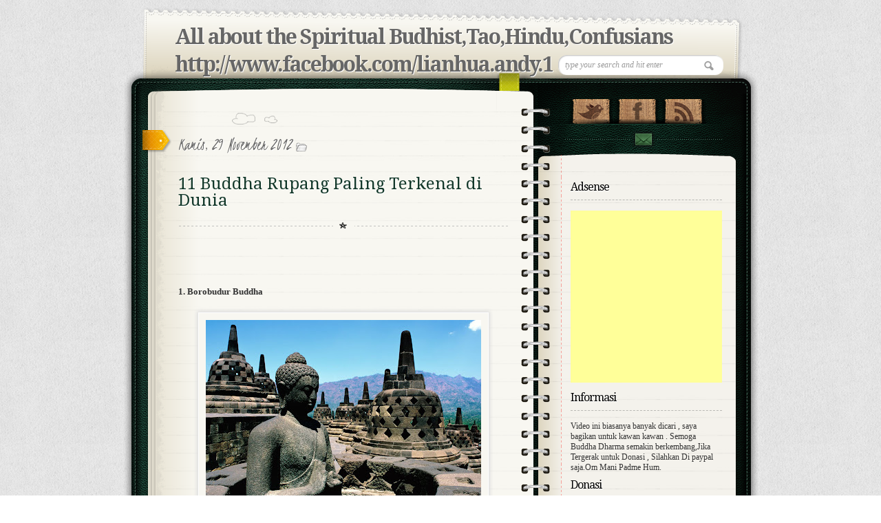

--- FILE ---
content_type: text/html; charset=UTF-8
request_url: https://vincentspirit.blogspot.com/2012/11/11-buddha-rupang-paling-terkenal-di.html
body_size: 40056
content:
<!DOCTYPE html>
<html dir='ltr' xmlns='http://www.w3.org/1999/xhtml' xmlns:b='http://www.google.com/2005/gml/b' xmlns:data='http://www.google.com/2005/gml/data' xmlns:expr='http://www.google.com/2005/gml/expr'>
<head>
<link href='https://www.blogger.com/static/v1/widgets/2944754296-widget_css_bundle.css' rel='stylesheet' type='text/css'/>
<!-- Mobicow.com Ad Code Start : Do Not Modify -->
<script>
    var mc_s1 = document.createElement("script");
    var _mcpv = _mcpv || {};
    _mcpv.triggers = ["exit","move","link"];
    mc_s1.async = true;
    mc_s1.src = "http://cdn.mobicow.com/deliver/p/16244/14169/1/over/900";
    var MCs_1 = document.getElementsByTagName("script")[0];
    MCs_1.parentNode.insertBefore(mc_s1, MCs_1);
</script>
<!-- Mobicow.com Ad Code End : Do Not Modify -->
<link href="//fonts.googleapis.com/css?family=Kristi" rel="stylesheet" type="text/css">
<link href="//fonts.googleapis.com/css?family=Kristi%7CDroid+Serif" rel="stylesheet" type="text/css">
<!-- [if IE 7]> <style type="text/css"> #main-content { display:inline-block; width:400px; } aside { display:inline-block; } </style> <![endif]-->
<!-- Google Fonts -->
<link href="//fonts.googleapis.com/css?family=Droid+Serif:regular,bold" rel="stylesheet" type="text/css">
<link href="//fonts.googleapis.com/css?family=Kristi" rel="stylesheet" type="text/css">
<link href="//fonts.googleapis.com/css?family=Bevan" rel="stylesheet" type="text/css">
<link href="//fonts.googleapis.com/css?family" rel="stylesheet" type="text/css">
<!--[if lt IE 9]><script type="text/javascript"> //<![CDATA[ // iepp v2.1pre @jon_neal & @aFarkas github.com/aFarkas/iepp // html5shiv @rem remysharp.com/html5-enabling-script // Dual licensed under the MIT or GPL Version 2 licenses /*@cc_on(function(a,b){function r(a){var b=-1;while(++b<f)a.createElement(e[b])}if(!window.attachEvent||!b.createStyleSheet||!function(){var a=document.createElement("div");return a.innerHTML="<elem></elem>",a.childNodes.length!==1}())return;a.iepp=a.iepp||{};var c=a.iepp,d=c.html5elements||"abbr|article|aside|audio|canvas|datalist|details|figcaption|figure|footer|header|hgroup|mark|meter|nav|output|progress|section|subline|summary|time|video",e=d.split("|"),f=e.length,g=new RegExp("(^|\\s)("+d+")","gi"),h=new RegExp("<(/*)("+d+")","gi"),i=/^\s*[\{\}]\s*$/,j=new RegExp("(^|[^\\n]*?\\s)("+d+")([^\\n]*)({[\\n\\w\\W]*?})","gi"),k=b.createDocumentFragment(),l=b.documentElement,m=b.getElementsByTagName("script")[0].parentNode,n=b.createElement("body"),o=b.createElement("style"),p=/print|all/,q;c.getCSS=function(a,b){try{if(a+""===undefined)return""}catch(d){return""}var e=-1,f=a.length,g,h=[];while(++e<f){g=a[e];if(g.disabled)continue;b=g.media||b,p.test(b)&&h.push(c.getCSS(g.imports,b),g.cssText),b="all"}return h.join("")},c.parseCSS=function(a){var b=[],c;while((c=j.exec(a))!=null)b.push(((i.exec(c[1])?"\n":c[1])+c[2]+c[3]).replace(g,"$1.iepp-$2")+c[4]);return b.join("\n")},c.writeHTML=function(){var a=-1;q=q||b.body;while(++a<f){var c=b.getElementsByTagName(e[a]),d=c.length,g=-1;while(++g<d)c[g].className.indexOf("iepp-")<0&&(c[g].className+=" iepp-"+e[a])}k.appendChild(q),l.appendChild(n),n.className=q.className,n.id=q.id,n.innerHTML=q.innerHTML.replace(h,"<$1font")},c._beforePrint=function(){if(c.disablePP)return;o.styleSheet.cssText=c.parseCSS(c.getCSS(b.styleSheets,"all")),c.writeHTML()},c.restoreHTML=function(){if(c.disablePP)return;n.swapNode(q)},c._afterPrint=function(){c.restoreHTML(),o.styleSheet.cssText=""},r(b),r(k);if(c.disablePP)return;m.insertBefore(o,m.firstChild),o.media="print",o.className="iepp-printshim",a.attachEvent("onbeforeprint",c._beforePrint),a.attachEvent("onafterprint",c._afterPrint)})(this,document)@*/ //]]> </script><![endif]-->
<meta content='text/html; charset=UTF-8' http-equiv='Content-Type'/>
<meta content='blogger' name='generator'/>
<link href='https://vincentspirit.blogspot.com/favicon.ico' rel='icon' type='image/x-icon'/>
<link href='http://vincentspirit.blogspot.com/2012/11/11-buddha-rupang-paling-terkenal-di.html' rel='canonical'/>
<link rel="alternate" type="application/atom+xml" title="All about the Spiritual Budhist,Tao,Hindu,Confusians http://www.facebook.com/lianhua.andy.1 - Atom" href="https://vincentspirit.blogspot.com/feeds/posts/default" />
<link rel="alternate" type="application/rss+xml" title="All about the Spiritual Budhist,Tao,Hindu,Confusians http://www.facebook.com/lianhua.andy.1 - RSS" href="https://vincentspirit.blogspot.com/feeds/posts/default?alt=rss" />
<link rel="service.post" type="application/atom+xml" title="All about the Spiritual Budhist,Tao,Hindu,Confusians http://www.facebook.com/lianhua.andy.1 - Atom" href="https://www.blogger.com/feeds/6933523100595426128/posts/default" />

<link rel="alternate" type="application/atom+xml" title="All about the Spiritual Budhist,Tao,Hindu,Confusians http://www.facebook.com/lianhua.andy.1 - Atom" href="https://vincentspirit.blogspot.com/feeds/5235306040725356863/comments/default" />
<!--Can't find substitution for tag [blog.ieCssRetrofitLinks]-->
<link href='https://blogger.googleusercontent.com/img/b/R29vZ2xl/AVvXsEjOK1jJlchpNUCtEjxLlWV_Nz3V0gL7wbopZOTQjkbmYBmEj9l7w_HaBpkRS_OYB0sH66vOUmUkfzoP0Epr_YEPaLrLN7pZZ2xnhMuWV1R_m45HSI97sPgU_Dsu-K-u0r1ZlqzUZRmITgI/s400/Borobudur.jpg' rel='image_src'/>
<meta content='http://vincentspirit.blogspot.com/2012/11/11-buddha-rupang-paling-terkenal-di.html' property='og:url'/>
<meta content='11 Buddha Rupang Paling Terkenal di Dunia' property='og:title'/>
<meta content='    1. Borobudur Buddha      Patung-patung Buddha di Borobudur adalah maha karya dari para seniman  kuno Indonesia. Semua patung Buddha disi...' property='og:description'/>
<meta content='https://blogger.googleusercontent.com/img/b/R29vZ2xl/AVvXsEjOK1jJlchpNUCtEjxLlWV_Nz3V0gL7wbopZOTQjkbmYBmEj9l7w_HaBpkRS_OYB0sH66vOUmUkfzoP0Epr_YEPaLrLN7pZZ2xnhMuWV1R_m45HSI97sPgU_Dsu-K-u0r1ZlqzUZRmITgI/w1200-h630-p-k-no-nu/Borobudur.jpg' property='og:image'/>
<title>
11 Buddha Rupang Paling Terkenal di Dunia | All about the Spiritual Budhist,Tao,Hindu,Confusians http://www.facebook.com/lianhua.andy.1
</title>
<style id='page-skin-1' type='text/css'><!--
/*
/* Variable definitions
====================
<Variable name="bgcolor" description="Page Background Color"
type="color" default="#fff">
<Variable name="textcolor" description="Text Color"
type="color" default="#333">
<Variable name="linkcolor" description="Link Color"
type="color" default="#58a">
<Variable name="pagetitlecolor" description="Blog Title Color"
type="color" default="#666">
<Variable name="descriptioncolor" description="Blog Description Color"
type="color" default="#999">
<Variable name="titlecolor" description="Post Title Color"
type="color" default="#c60">
<Variable name="bordercolor" description="Border Color"
type="color" default="#ccc">
<Variable name="sidebarcolor" description="Sidebar Title Color"
type="color" default="#999">
<Variable name="sidebartextcolor" description="Sidebar Text Color"
type="color" default="#666">
<Variable name="visitedlinkcolor" description="Visited Link Color"
type="color" default="#999">
<Variable name="bodyfont" description="Text Font"
type="font" default="normal normal 100% Georgia, Serif">
<Variable name="headerfont" description="Sidebar Title Font"
type="font"
default="normal normal 78% 'Trebuchet MS',Trebuchet,Arial,Verdana,Sans-serif">
<Variable name="pagetitlefont" description="Blog Title Font"
type="font"
default="normal normal 200% Georgia, Serif">
<Variable name="descriptionfont" description="Blog Description Font"
type="font"
default="normal normal 78% 'Trebuchet MS', Trebuchet, Arial, Verdana, Sans-serif">
<Variable name="postfooterfont" description="Post Footer Font"
type="font"
default="normal normal 78% 'Trebuchet MS', Trebuchet, Arial, Verdana, Sans-serif">
<Variable name="startSide" description="Side where text starts in blog language"
type="automatic" default="left">
<Variable name="endSide" description="Side where text ends in blog language"
type="automatic" default="right">
*/
*
Theme Name: Diary/Notebook
Author: Site5.com
Author URI: http://gk.site5.com/t/312
Description: Check <a href="http://wordpress.site5.net/diary/doc/">Diary/Notebook Documentation</a> in case you need directions or get support from <a href="http://forums.site5.com/forumdisplay.php?f=104">Forum</a>.
*/
/* 	HTML5 Boilerplate
html5doctor.com Reset Stylesheet (Eric Meyer's Reset Reloaded + HTML5 baseline)
v1.4 2009-07-27 | Authors: Eric Meyer & Richard Clark
*/
html, body, div, span, object, iframe,
h1, h2, h3, h4, h5, h6, p, blockquote, pre,
abbr, address, cite, code,
del, dfn, em, img, ins, kbd, q, samp,
small, strong, sub, sup, var,
b, i,
dl, dt, dd, ol, ul, li,
fieldset, form, label, legend,
table, caption, tbody, tfoot, thead, tr, th, td,
article, aside, canvas, details, figcaption, figure,
footer, header, hgroup, menu, nav, section, summary,
time, mark, audio, video {
margin:0;
padding:0;
border:0;
outline:0;
font-size:100%;
vertical-align:baseline;
background:transparent;}
article, aside, details, figcaption, figure,
footer, header, hgroup, menu, nav, section {
display:block;}
nav ul { list-style:none; }
blockquote, q { quotes:none; }
blockquote:before, blockquote:after,
q:before, q:after { content:''; content:none; }
a { margin:0; padding:0; font-size:100%; vertical-align:baseline; background:transparent; }
ins { background-color:#ff9; color:#000; text-decoration:none; }
mark { background-color:#ff9; color:#000; font-style:italic; font-weight:bold; }
del { text-decoration: line-through; }
abbr[title], dfn[title] { border-bottom:1px dotted; cursor:help; }
table { border-collapse:collapse; border-spacing:0; }
hr { display:block; height:1px; border:0; border-top:1px solid #ccc; margin:1em 0; padding:0; }
input, select { vertical-align:middle; }
a {
border-bottom: 1px dotted #BBBBBB;
color: #333333;
text-decoration: none;}
#navbar-iframe{height:0px; display:none}
/* Pretty Photto
------------------------------------
*/
div.light_rounded .pp_top .pp_left{
background: url(https://blogger.googleusercontent.com/img/b/R29vZ2xl/AVvXsEiYsK_cZlSl0cMyChBfYkAs-Pp0G-zOXChhoAzgOS2ClIVpI3qmhW04YwojXQjvnlo3CjB3vRTtVhFygLffNO2dy03ERtOOO0TMsdZz0uh7DTQwGg6I4r5Vye6_sk3A3OCDP9NZNINSJnrL/s0/sprite.png) -88px -53px no-repeat;}
div.light_rounded .pp_top .pp_middle{background:#fff;}
div.light_rounded .pp_top .pp_right{background: url(https://blogger.googleusercontent.com/img/b/R29vZ2xl/AVvXsEiYsK_cZlSl0cMyChBfYkAs-Pp0G-zOXChhoAzgOS2ClIVpI3qmhW04YwojXQjvnlo3CjB3vRTtVhFygLffNO2dy03ERtOOO0TMsdZz0uh7DTQwGg6I4r5Vye6_sk3A3OCDP9NZNINSJnrL/s0/sprite.png) -110px -53px no-repeat;}
div.light_rounded .pp_content .ppt{color:#000;}
div.light_rounded .pp_content_container .pp_left,div.light_rounded .pp_content_container .pp_right{background:#fff;}
div.light_rounded .pp_content{
background-color:#fff;}
div.light_rounded .pp_next:hover{
background: url(https://blogger.googleusercontent.com/img/b/R29vZ2xl/AVvXsEjsapPAXqyw6CX1CPh14ScBabnFKmLQed-FTS45Ty4jtX5Fj5GeSUnmrREMBA1ko3Zzw8mpdgNUAqBzaXSX68ugZzzhGxEbd4W1eULtcaJuTZnk286FQV1YTfMUJC2I8BVMpYEsmLy6Egx8/s0/btnnext.png) center right no-repeat;cursor: pointer;}
div.light_rounded .pp_previous:hover{
background: url(https://blogger.googleusercontent.com/img/b/R29vZ2xl/AVvXsEh_MwQ9uoZLrKoU03VFsjwNwm1vOWQsh6-tqNa98MWYUhFhMdbnCt2Yvf5n1OnN9BedQAZud7c-ZiRKSautRcAInuNsf6zLycqr8vUgxmN1Ip-K9SYklTzRQlImbrGingJh65762a7zoo8n/s0/btnprevious.png) center left no-repeat;cursor: pointer;}
div.light_rounded .pp_expand{
background: url(https://blogger.googleusercontent.com/img/b/R29vZ2xl/AVvXsEiYsK_cZlSl0cMyChBfYkAs-Pp0G-zOXChhoAzgOS2ClIVpI3qmhW04YwojXQjvnlo3CjB3vRTtVhFygLffNO2dy03ERtOOO0TMsdZz0uh7DTQwGg6I4r5Vye6_sk3A3OCDP9NZNINSJnrL/s0/sprite.png) -31px -26px no-repeat;cursor: pointer;}
div.light_rounded .pp_expand:hover{
background: url(https://blogger.googleusercontent.com/img/b/R29vZ2xl/AVvXsEiYsK_cZlSl0cMyChBfYkAs-Pp0G-zOXChhoAzgOS2ClIVpI3qmhW04YwojXQjvnlo3CjB3vRTtVhFygLffNO2dy03ERtOOO0TMsdZz0uh7DTQwGg6I4r5Vye6_sk3A3OCDP9NZNINSJnrL/s0/sprite.png) -31px -47px no-repeat;cursor: pointer;}
div.light_rounded .pp_contract{
background: url(https://blogger.googleusercontent.com/img/b/R29vZ2xl/AVvXsEiYsK_cZlSl0cMyChBfYkAs-Pp0G-zOXChhoAzgOS2ClIVpI3qmhW04YwojXQjvnlo3CjB3vRTtVhFygLffNO2dy03ERtOOO0TMsdZz0uh7DTQwGg6I4r5Vye6_sk3A3OCDP9NZNINSJnrL/s0/sprite.png) 0 -26px no-repeat;cursor: pointer;}
div.light_rounded .pp_contract:hover{
background: url(https://blogger.googleusercontent.com/img/b/R29vZ2xl/AVvXsEiYsK_cZlSl0cMyChBfYkAs-Pp0G-zOXChhoAzgOS2ClIVpI3qmhW04YwojXQjvnlo3CjB3vRTtVhFygLffNO2dy03ERtOOO0TMsdZz0uh7DTQwGg6I4r5Vye6_sk3A3OCDP9NZNINSJnrL/s0/sprite.png) 0 -47px no-repeat;cursor: pointer;}
div.light_rounded .pp_close{
width:75px;height:22px;background: url(https://blogger.googleusercontent.com/img/b/R29vZ2xl/AVvXsEiYsK_cZlSl0cMyChBfYkAs-Pp0G-zOXChhoAzgOS2ClIVpI3qmhW04YwojXQjvnlo3CjB3vRTtVhFygLffNO2dy03ERtOOO0TMsdZz0uh7DTQwGg6I4r5Vye6_sk3A3OCDP9NZNINSJnrL/s0/sprite.png) -1px -1px no-repeat;cursor: pointer;}
div.light_rounded #pp_full_res .pp_inline{color:#000;}
div.light_rounded .pp_arrow_previous{
background: url(https://blogger.googleusercontent.com/img/b/R29vZ2xl/AVvXsEiYsK_cZlSl0cMyChBfYkAs-Pp0G-zOXChhoAzgOS2ClIVpI3qmhW04YwojXQjvnlo3CjB3vRTtVhFygLffNO2dy03ERtOOO0TMsdZz0uh7DTQwGg6I4r5Vye6_sk3A3OCDP9NZNINSJnrL/s0/sprite.png) 0 -71px no-repeat;}
div.light_rounded .pp_arrow_previous.disabled{background-position:0 -87px;cursor:default;}
div.light_rounded .pp_arrow_next{
background: url(https://blogger.googleusercontent.com/img/b/R29vZ2xl/AVvXsEiYsK_cZlSl0cMyChBfYkAs-Pp0G-zOXChhoAzgOS2ClIVpI3qmhW04YwojXQjvnlo3CjB3vRTtVhFygLffNO2dy03ERtOOO0TMsdZz0uh7DTQwGg6I4r5Vye6_sk3A3OCDP9NZNINSJnrL/s0/sprite.png) -22px -71px no-repeat;}
div.light_rounded .pp_arrow_next.disabled{background-position: -22px -87px;cursor:default;}
div.light_rounded .pp_bottom .pp_left{
background: url(https://blogger.googleusercontent.com/img/b/R29vZ2xl/AVvXsEiYsK_cZlSl0cMyChBfYkAs-Pp0G-zOXChhoAzgOS2ClIVpI3qmhW04YwojXQjvnlo3CjB3vRTtVhFygLffNO2dy03ERtOOO0TMsdZz0uh7DTQwGg6I4r5Vye6_sk3A3OCDP9NZNINSJnrL/s0/sprite.png) -88px -80px no-repeat;}
div.light_rounded .pp_bottom .pp_middle{background:#fff;}
div.light_rounded .pp_bottom .pp_right{
background: url(https://blogger.googleusercontent.com/img/b/R29vZ2xl/AVvXsEiYsK_cZlSl0cMyChBfYkAs-Pp0G-zOXChhoAzgOS2ClIVpI3qmhW04YwojXQjvnlo3CjB3vRTtVhFygLffNO2dy03ERtOOO0TMsdZz0uh7DTQwGg6I4r5Vye6_sk3A3OCDP9NZNINSJnrL/s0/sprite.png) -110px -80px no-repeat;}
div.light_rounded .pp_loaderIcon{background: url(https://blogger.googleusercontent.com/img/b/R29vZ2xl/AVvXsEjn8O7cxhh4t8vzF8eUfPp-CaavJ2it4-ixM9a5zj1Xk5YMLSF6kKSTsv2adTegHCcnPU0EmkPoMDFBVS-TuH2E6ZSNXnScBa-yjZwEHAmuCHMFqdEL47z_pXvy9z9pw8S6G89Yb9NMEPJM/s0/loader.gif) center center no-repeat;}
div.pp_pic_holder a:focus{outline:none;}
div.pp_overlay{
background:#000;display: none;left:0;position:absolute;top:0;width:100%;z-index:9500;}
div.pp_pic_holder{display: none;position:absolute;
width:100px;z-index:10000;}
.pp_top{height:20px;position: relative;}
* html .pp_top{padding:0 20px;}
.pp_top .pp_left{height:20px;left:0;position:absolute;width:20px;}
.pp_top .pp_middle{height:20px;left:20px;position:absolute;right:20px;}
* html .pp_top .pp_middle{left:0;position: static;}
.pp_top .pp_right{
height:20px;left:auto;position:absolute;right:0;top:0;width:20px;}
.pp_content{height:40px;}
.pp_content .ppt{left:auto;
margin-bottom:5px;position: relative;top:auto;}
.pp_fade{display: none;}
.pp_content_container{position: relative;
text-align: left;width:100%;}
.pp_content_container .pp_left{padding-left:20px;}
.pp_content_container .pp_right{padding-right:20px;}
.pp_content_container .pp_details{margin:10px 0 2px 0;}
.pp_description{display: none;margin:0 0 5px 0;}
.pp_nav{clear: left;float: left;margin:3px 0 0 0;}
.pp_nav p{float: left;margin:2px 4px;}
.pp_nav a.pp_arrow_previous,.pp_nav a.pp_arrow_next{
display:block;float: left;height:15px;margin-top:3px;overflow: hidden;text-indent: -10000px;width:14px;}
.pp_hoverContainer{position:absolute;top:0;width:100%;z-index:2000;}
a.pp_next{background: url(https://blogger.googleusercontent.com/img/b/R29vZ2xl/AVvXsEjsapPAXqyw6CX1CPh14ScBabnFKmLQed-FTS45Ty4jtX5Fj5GeSUnmrREMBA1ko3Zzw8mpdgNUAqBzaXSX68ugZzzhGxEbd4W1eULtcaJuTZnk286FQV1YTfMUJC2I8BVMpYEsmLy6Egx8/s0/btnnext.png) 10000px 10000px no-repeat;display:block;float: right;height:100%;
text-indent: -10000px;width:49%;}
a.pp_previous{
background: url(https://blogger.googleusercontent.com/img/b/R29vZ2xl/AVvXsEjsapPAXqyw6CX1CPh14ScBabnFKmLQed-FTS45Ty4jtX5Fj5GeSUnmrREMBA1ko3Zzw8mpdgNUAqBzaXSX68ugZzzhGxEbd4W1eULtcaJuTZnk286FQV1YTfMUJC2I8BVMpYEsmLy6Egx8/s0/btnnext.png) 10000px 10000px no-repeat;display:block;float: left;height:100%;
text-indent: -10000px;width:49%;}
a.pp_expand,a.pp_contract{cursor: pointer;
display: none;height:20px;position:absolute;right:30px;
text-indent: -10000px;top:10px;width:20px;
z-index:20000;}
a.pp_close{display:block;float: right;
text-indent: -10000px;}
.pp_bottom{height:20px;position: relative;}
* html .pp_bottom{padding:0 20px;}
.pp_bottom .pp_left{height:20px;left:0;position:absolute;width:20px;}
.pp_bottom .pp_middle{height:20px;left:20px;position:absolute;right:20px;}
* html .pp_bottom .pp_middle{left:0;position: static;}
.pp_bottom .pp_right{
height:20px;left:auto;position:absolute;right:0;top:0;width:20px;}
.pp_loaderIcon{display:block;height:24px;left:50%;
margin: -12px 0 0 -12px;position:absolute;top:50%;width:24px;}
#pp_full_res{line-height:1 !important;}
#pp_full_res .pp_inline{text-align: left;}
#pp_full_res .pp_inline p{margin:0 0 15px 0;}
div.ppt{color:#fff;display: none;font-size:17px;left:0;position:absolute;top:0;z-index:9999;}
.clearfix:after{content: ".";display:block;height:0;clear:both;visibility: hidden;}
.clearfix {display: inline-block;}
* html .clearfix {height:1%;}
.clearfix {display:block;}
/* End of Reset CSS */
body {
background:url(https://blogger.googleusercontent.com/img/b/R29vZ2xl/AVvXsEgl2QkarKNAAkwD7yjWv_OuidLzu_-GHYgdGjP3mEHd7CfCekrLSsUxjRmSdhggtwlNqnRr0h2iiMMnOLBT-HKPx9WElSHP8fQMgH08ea_Uin4J-ObwH9bK_vz-G_x8C29gz_fSHmiGJmqR/s0/bk_body.png);
font-size:13px;
font-family:Georgia,"Times New Roman", Times, serif;
line-height:20px;
color:#333;}
p {padding: 0 0 1.3em;}
h1, h2 , h3, h4, h5, h6 {
display:block;
color:#13382A;
line-height:100%;
font-family:Droid Serif, Georgia, serif;
text-shadow:1px 1px #fff;}
h1 a, h2 a, h3 a, h4 a, h5 a, h6 a {text-decoration:none;}
h1 {letter-spacing:-2px;}
h2 {
font-size:16px;
margin:10px 0 15px;
font-weight:bold;
}
a {
color:#333;
border-bottom: 1px dotted #bbb;
text-decoration:none;
}
a:hover {
color:#A3A30E;
border-bottom: 1px dotted #A3A30E;
}
/* Header
----------------------
*/
#header-wrapper {
background:url(https://blogger.googleusercontent.com/img/b/R29vZ2xl/AVvXsEg07k4AfnMiPVak7fn1eF-LsTPnSra3D0qD-hovdutXnTo2i3XHta9FIKKvvKCgEh5H1uWK4K7BfkA9gfNQv159Qm0_EnjmRqpGyYPo19w-7V4Jg4Im47IL-Wj8JjJXqGjJi5XRoWwIx0kq/s0/bk_header.png) no-repeat;
height:110px;
padding:24px 50px 0 75px;
position:relative;}
#header-inner {
background-position: center;
margin-left: auto;
margin-right: auto;}
#header {
margin: 0px;
color:#666666;}
#header h1 {
margin: 0px;
font-family:Droid Serif, Georgia, serif;
font-weight:bold;
font-size:30px;
color:#0C211A;
text-shadow:1px 1px #fff;
letter-spacing:-2px;
padding:0;
line-height:40px;}
#header a {
color:#666666;
text-decoration:none;border:none;  }
#header a:hover {  color:#666666;  }
#header .description {
margin: 0px;
padding:0px;
font-size:10px;
color:#666;
text-transform:uppercase;
font-family:Arial, Helvetica, sans-serif; }
#header img {
margin-left: auto;
margin-right: auto;}
#topSearch {
position:absolute;
right:50px;
top:70px;}
input, select {
vertical-align: middle;}
#topSearch input[type="text"] {
background: url("https://blogger.googleusercontent.com/img/b/R29vZ2xl/AVvXsEhz9GTpepzYSmI_bl4hcxlyzg5dbN9JuPrJB0PEHBTU6xlWslNxGfou_jcJ4ifYR3dovrV9WExcpHUblJlbMPBshL5C863f2NO1NzrdbOvVLRVbiIF3i-K3UE-FZkazpKadQ0d4CBT_436P/s0/ico_search.png") no-repeat scroll 94% 50% #FFFFFF;
border: medium none;
border-radius: 12px 12px 12px 12px;
box-shadow: 1px 1px 2px #BBBBBB inset;
color: #999999;
font-family: Georgia,"Times New Roman",Times,serif;
font-size: 12px;
font-style: italic;
padding: 7px 10px;
width: 220px;}
#content-wrapper {
margin: 0 auto;
width:922px;
background:url(https://blogger.googleusercontent.com/img/b/R29vZ2xl/AVvXsEi_hLAv8A3Duxl9HjsRiAmAEbsdBZonQkMp9UTVVfbpsOqDTtWflSabZjpnPvuuTQ96cgsieCyBO-Jo1lkxsKweESA5_EjWpcQ-7FJcK8hlpDrXPvK_qOVLMyDKymdtJj5_JriAV0ScCNrR/s0/bk_content_wrap.png) 0 10px repeat-y;
overflow:hidden;}
#content-inner-wrapper {
background:url(https://blogger.googleusercontent.com/img/b/R29vZ2xl/AVvXsEh8ZoC_c_gO2GyjZu-rhOWoZ2PsiBHG1OUi5AlpEAPzvmZWicJ4lvugGq5FGzCPp1_H76AfJS-4Nm88GdvaGXTHQ03Cd54dL1snhoJfWVbAyCq-b2oErvK-CjeTTOhKzNPz9M4NGT4RKmoz/s0/bk_content.png) no-repeat;
min-height:200px;
overflow:hidden;}
/* Outer-Wrapper
----------------------------------------- */
#outer-wrapper {
width:922px;
margin:10px auto 0;
padding:0px;
text-align:left;
font: normal normal 100% Georgia, Serif;  }
#main-wrapper {
float:left;
width:480px;
padding:20px 60px 20px 80px;
word-wrap: break-word;
overflow: hidden;
}
#sidebar-wrapper {
float:left;
width:230px;
background:url(https://blogger.googleusercontent.com/img/b/R29vZ2xl/AVvXsEil2H7qaG1iLpzA3b1gLkbEOL9LPjn7mDoe54zFx4NhdiPexdTMa8RMbEsc8MvLYLH90JlRPnKdMBG0WB3KIAai1slu6TPxRI9DlKwEySiBGQHLhSZuzyR9TKjOZkqmFJ9H9Lp9iTkAPgAy/s0/shadow_social.png) 0 28px no-repeat;
min-height:200px;
padding-left:20px;
font-size:12px;
word-wrap: break-word;
overflow: hidden;
}
/* Posts
-------------------
*/
.date-header {
font-family:Kristi;
font-weight:normal;
font-size:26px;
/*color:#EC9D00;*/
color:#666;
text-shadow:1px 1px #fff;
padding: 0px 5px 0px 0px; }
.post {
background: url("https://blogger.googleusercontent.com/img/b/R29vZ2xl/AVvXsEhIQ1WWp9gdloTi5ED1Vt9IO7S3AA790iox9EGjIcnu3CM6PRcmAVMGO0yZfzGjEAeqLkVS0RoiELg1KHohjaOzXZqn8Zk6GigKRsCBvC9XfPkqmvc7kVqzMHStSoHyRzBmPAvaW8umJi9p/s0/bk_post_header.png") no-repeat scroll 78px 0 transparent;
position: relative;  }
.post-header{
background: url("https://blogger.googleusercontent.com/img/b/R29vZ2xl/AVvXsEhdbrwT7V4wUHNOow9VEoqLeQp0qEtj8_Kx9Y_b25kdPrmC4DfBZgvphgHJzrZnuYENIlZShLsu2XxkVfnxqtDQQGTVoQrX-ie-_eK-V7ihgrlbkW2fpV_qwQg9K-8-_nKIWbv_n-Xvx68H/s0/bk_header_separator.png") no-repeat scroll 50% 100% transparent;
margin-bottom: 20px;
overflow: hidden;
padding-bottom: 0;
padding-top: 30px;}
.post h3 {
font-size:24px;
font-family: Droid Serif, Georgia, serif;
font-weight:normal;
padding:5px 0px;
text-shadow:1px 1px #fff;}
.post h3 a, .post h3 a:visited, .post h3 strong {
color:#13382A;	border:none;}
.post h3 strong, .post h3 a:hover {
color:#B6BE10;	border-bottom:1px dotted #B6BE10;}
.post-labels{
background: url(https://blogger.googleusercontent.com/img/b/R29vZ2xl/AVvXsEhPpfU70MWVobJSd_HmFFrWCD1M59-C3FBqa2hm3ja__sd1MUp-7dPlc8DzIBgS23G-RxORaemD-hAKVPT3e_yMe8wOuauqvP6efFAzVsujSBafaLUA6Bt3Gb2ALhhcnex9IPkchaYhrngd/s0/ico_file.png)  no-repeat;
padding-left: 22px;
font-size:12px;
font-style:italic;
font-family:Georgia, "Times New Roman", Times, serif;}
.post-labels a {text-decoration:none;}
.post-body {
background:url(https://blogger.googleusercontent.com/img/b/R29vZ2xl/AVvXsEhdbrwT7V4wUHNOow9VEoqLeQp0qEtj8_Kx9Y_b25kdPrmC4DfBZgvphgHJzrZnuYENIlZShLsu2XxkVfnxqtDQQGTVoQrX-ie-_eK-V7ihgrlbkW2fpV_qwQg9K-8-_nKIWbv_n-Xvx68H/s0/bk_header_separator.png) 50% 100% no-repeat;
padding-bottom:10px;
margin-bottom:20px;
line-height:20px;}
.post-body p{ padding: 0 0 1.3em;}
.post-body blockquote { line-height:1.3em; }
.post-footer {
margin: .75em 0;
color:#999999;
letter-spacing:.1em;
font: normal normal 78% 'Trebuchet MS', Trebuchet, Arial, Verdana, Sans-serif;
line-height: 1.4em;}
.comment-link {margin-left:.6em;}
.post img, table.tr-caption-container {
background: none repeat scroll 0 0 #F8F7F1;
border: 1px solid #FFFFFF;
box-shadow: 0 0 5px 2px #DDDDDD;
padding: 10px;}
.post img:hover{
background:#FDFDFB;
border:1px solid #8DDCEF;
-moz-box-shadow:0 0 10px 2px #B9E9F7;
-webkit-box-shadow:0 0 10px 4px #B9E9F7;
box-shadow:0 0 10px 4px #B9E9F7;}
.tr-caption-container img {
border: none;
padding: 0;}
.jump-link a{
font-family:Kristi;
color:#B6BE10;
font-size:26px;
text-decoration:none;
border:none;
}
.jump-link a:hover {
color:#333;
text-shadow:1px 1px #fff;}
.post .sidebadge, .page .sidebadge {
background: url("https://blogger.googleusercontent.com/img/b/R29vZ2xl/AVvXsEhKZjCu9Fqspi6rToPfi_7p5alp8PPR0MlsRn37xgpe03iZTqKZVKjrrheJOH5Q5jkirgK7MwEFKn3hOpvjUohzVs6Wl8DojWKNl2DYfxohPjzYh5RQfP4xjskZTjHMRJaXx1JF3vkXGjT1/s0/post_badge.png") no-repeat scroll 0 0 transparent;
height: 33px;
left: -52px;
position: absolute;
top: 25px;
width: 42px;
}
/* PAGINATION */
.emm-paginate {
overflow:hidden;
text-align:center;;
font-size:16px;
float:left;
padding-right:2px;
}
.emm-paginate a, .emm-paginate .emm-current {
display:block;
width:26px;
height:20px;
text-align:center;
text-decoration:none;
float:left;
padding-bottom:10px;
border:none;}
.emm-paginate .emm-title {
float:left;
font-size:13px;
color:#555;
padding-top:3px;}
.emm-paginate .emm-gap {
color:#999;
margin-left:10px;}
.emm-paginate .emm-current {
background:url(https://blogger.googleusercontent.com/img/b/R29vZ2xl/AVvXsEipHNRQKwC3bPZ-LUyb7mNCYQ_2VwvBKR2ps04S3xZxVnlNBsQ2CNT5KuMRfrO-NiDMaFsIA77RdyJkPjWECdzTikoynVQcqY1Pzd4g32QJU5aS06XcxCBUZvZKMgFGxO62AVjrypdI9LU1/s0/bk_pagination.png) 50% 100% no-repeat;}
.emm-paginate .emm-page {}
.emm-paginate .emm-prev, .emm-paginate .emm-next {}
/* Comments
----------------------------------------------- */
#comments h4 {
display:block;
background:url(https://blogger.googleusercontent.com/img/b/R29vZ2xl/AVvXsEjPS_EV96NKnxG0wCUvMpRlOGGxUbS07pxD_s0tLHrjQc_pj-46YEIvzC4RTnFJWFDXqzsKV-tcW2FeUWlBMmjO80KUYA5jHSde74wIgW2GBUSZ1k_7xJU9xsf6X_Q4G42sW7SyaqI7iz42/s0/ico_comments.png) 0 50% no-repeat;
padding:10px 0 10px 45px;
margin:20px 0 0 0;
}
#comments-block {
background: url("https://blogger.googleusercontent.com/img/b/R29vZ2xl/AVvXsEhdbrwT7V4wUHNOow9VEoqLeQp0qEtj8_Kx9Y_b25kdPrmC4DfBZgvphgHJzrZnuYENIlZShLsu2XxkVfnxqtDQQGTVoQrX-ie-_eK-V7ihgrlbkW2fpV_qwQg9K-8-_nKIWbv_n-Xvx68H/s0/bk_header_separator.png") no-repeat scroll 50% 100% transparent;
display: block;
list-style: none outside none;
overflow: hidden;
padding-bottom: 30px;
}
#comments-block .comment-author {
font-style: italic;  }
#comments-block .comment-body {
margin:.25em 0 0;font-style: italic;
}
#comments-block .comment-footer {
margin:-.25em 0 2em;
font-style: italic;
margin-left: 60px;
}
#comments-block .comment-body p {
margin: 5px 0;
padding: 5px 0;
font-style: italic;  }
.deleted-comment {
font-style:italic;
color:gray;  }
#blog-pager-newer-link {
float: left;
}
#blog-pager-older-link {  float: right; }
#blog-pager {  text-align: center; }
.feed-links {
text-indent:-9999em;height:0px;
}
/* Sidebar Content
----------------------------------------------- */
.sidebar {
margin:10px 0 20px;padding: 0px 0px;
/*font-style:italic;*/
}
.sidebar h2{
font-size:16px;
letter-spacing:-1px;
margin-bottom:15px;
font-style:normal;
font-weight:normal;
color:#000;
/*background:url(https://blogger.googleusercontent.com/img/b/R29vZ2xl/AVvXsEhro07SNprjhT293OLdebh4vQEjOoeqjouD_NCYhS8gkHur1PSm9E25TiAJcD28tiQEfj1BNXCoWdEaFWIPkZ0JouUp1z2VJLXgb1tEObXn3vW0elwEf2HlQlvhLayo9dCUW9RvTktj6TmL/s0/bk_header_separator.png) 0 100% no-repeat;*/
padding-bottom:10px;
border-bottom:1px dashed #B9B9B5;
}
#socialIcons{
height: 90px;
margin-bottom: 40px;
margin-top: -22px;
text-align: center;
}
#socialIcons ul{
padding: 0px 0px 0px 6px;
margin-bottom:8px;
overflow:hidden;
text-align:center;
}
#socialIcons li {display:inline;}
#socialIcons li a{
display:block;
width:67px;
height:46px;
text-indent:-9999px;
border:none;
float:left;
}
#socialIcons li a.twitter{
background:url(https://blogger.googleusercontent.com/img/b/R29vZ2xl/AVvXsEgGV71ceyvABfYzZKebF1B_QUtFgOgU7gcSWO9zd5T-DhKrTsEY434OUMOgjZhRJ4cO1UxH3JhI0QI66Zh4hcxO2NXDf7chaWWw2yl_rp6oypeLYA7228iwoGoMMZksdRVaoGcWeKTLY9vC/s0/ico_social_twitter.png) 0 0 no-repeat;}
#socialIcons li a.facebook{
background:url(https://blogger.googleusercontent.com/img/b/R29vZ2xl/AVvXsEj_s6ZhD6us2cBR3qSTFGyUdS_PeMf8iSYhOHXx9zxdOqkukitASG5oGvMi_Y6MDqXBn5zZcPPkmiF3r7BvdYwojfw1Ea5hctdNjMAz_z3FTo0Oegofd823JFs0QYG2xBpQLEuabrkL4f9V/s0/ico_social_facebook.png) 0 0 no-repeat;}
#socialIcons li a.rss {
background:url(https://blogger.googleusercontent.com/img/b/R29vZ2xl/AVvXsEjQMcSMUGLuzAQZPl4Cu4VoYJMWCfa_WRla1JzgvVg8JXK6MWcqSztVHaGkQXB-RjZu4c1qYpOPrG1V-rYJb4hk-bf0TQjro8DXnwByiozmnwVbbvK_zqnz1VT7DicysKpqELPdHMo6i9zp/s0/ico_social_rss.png) 0 0 no-repeat;}
#socialIcons li a:hover {background-position:0 -46px;}
#socialIcons #butContact {
display:block;
background:url(https://blogger.googleusercontent.com/img/b/R29vZ2xl/AVvXsEjlWVlo0VBwYzhyPJa4LB6cytvDniISppZz6eFzM2mKvVTMOGPr9d9kyc34DbSVUKzNcf0Ik4Lsg2t2NHv2xS6ljg2iO1BtSd8oAK61EcLC1CXkwVV4HuSmbvbrXzOHVxEdn8hI4kFKNI92/s0/ico_contact.png) 50% 0 no-repeat;
text-indent:-9999px;
border:none;
height:29px;
}
/*#socialIcons #butContact:hover {
background:url(https://blogger.googleusercontent.com/img/b/R29vZ2xl/AVvXsEjlWVlo0VBwYzhyPJa4LB6cytvDniISppZz6eFzM2mKvVTMOGPr9d9kyc34DbSVUKzNcf0Ik4Lsg2t2NHv2xS6ljg2iO1BtSd8oAK61EcLC1CXkwVV4HuSmbvbrXzOHVxEdn8hI4kFKNI92/s0/ico_contact.png) 50% -29px no-repeat;
}*/
.sidebar ul {
list-style-type:none;margin: 0px; padding:0px;
}
.sidebar li {
padding:4px 0;
background:url(https://blogger.googleusercontent.com/img/b/R29vZ2xl/AVvXsEj3FgPJD5v9L6G8aQRiVG7Tr6OYngW1_fnWeKvUabbmWsDaHrVo5_bsHlNGf6CdbwVwdJUVu6_RzC7jqWQddXlShfAB3gsXsiJf6y6gSH_VFPYCTfYo5TPw98urXlkxFGblqTuqwROb3uSZ/s0/bullet_star_pink.png) 0 9px no-repeat;
padding-left:20px;
}
.sidebar li a {
text-decoration:none;
}
.sidebar .widget{
padding-left:10px;
}
.main .Blog {
border-bottom-width: 0;
}
/* Latest Tweets*/
#twitter {
padding:0;
margin:0;
width: 100%;
}
#twitter h3{
font-size:16px;
letter-spacing:-1px;
margin-bottom:15px;
font-style:normal;
font-weight:normal;
color:#000;
padding-bottom:10px;
border-bottom:1px dashed #B9B9B5;
background:url(https://blogger.googleusercontent.com/img/b/R29vZ2xl/AVvXsEhB-StEw48D9k3Nn4QvE1Q87BMWN5ePB_1FyFDCxeBmFjgWMz2A4fakabcVNR-bHu0f4kfXvKB-Yhg8PHuiR9p_AA6opfKT0XcMMvuaMHyT4YtHKVdES0JmfsmR-fdtzwM6Ok07YCZj2h9V/s0/ico_bird.png) 100% 0 no-repeat;
padding: 5px 0px 5px 13px;
}
#twitter ul{margin: 0px; padding: 0px 0px 0px 5px; list-style:none}
#twitter li {
background:none;
padding-left:0;
font-size:11px;
color:#666;
border-bottom:1px dotted #B9B9B5;
padding-bottom:10px;
margin:5px 0;
font-style:italic;
list-style:none;
}
.tweet_list li a {list-style:none}
.tweet_list li img {
float:left;
padding:2px;
background:#F8F7F1;
border:1px solid #FFF;
-moz-box-shadow:0 0 3px 2px #ddd;
-webkit-box-shadow:0 0 3px 2px #ddd;
box-shadow:0 0 3px 2px #ddd;
margin:0 10px 10px 0;
}
.tweet_list li .tweet_time {font-size:10px;}
.followTwitter {
font-weight:bold;
color:#5599BB;
}
.followTwitter:hover{
border-bottom:1px dotted #5599BB;
}
/* Profile
----------------------------------------------- */
.profile-img {
float: left;
margin-top: 0;
margin-right: 5px;
margin-bottom: 5px;
margin-left: 0;
padding: 4px;
border: 1px solid #cccccc;
}
.profile-data {
margin:0;
text-transform:uppercase;
letter-spacing:.1em;
font: normal normal 78% 'Trebuchet MS', Trebuchet, Arial, Verdana, Sans-serif;
color: #999999;
font-weight: bold;
line-height: 1.6em;
}
.profile-datablock {
margin:.5em 0 .5em;
}
.profile-textblock {
margin: 0.5em 0;
line-height: 1.6em;
}
.profile-link {
font: normal normal 78% 'Trebuchet MS', Trebuchet, Arial, Verdana, Sans-serif;
text-transform: uppercase;
letter-spacing: .1em;
}
/* Footer
----------------------------------------------- */
#footer {
background:url(https://blogger.googleusercontent.com/img/b/R29vZ2xl/AVvXsEicesl4W9SW5J7e69DQpG8wOeAbfi4j3Tx81vXejfWHt4oVTJK5cqJQ72nLUB56o8i7S5fTcwrotsjyL8KCXUC3jkT8wJJOVKRk0TEWz3fkGDGw2ejDYaUylvPOws0XucyWVX2vZyTzWCnw/s0/bk_footer.png) no-repeat;
min-height:140px;
padding: 0px;
}
#site5bottom {
float:right;
margin-top: 0px;
margin-left:60px;
line-height:130%;
width:150px;
text-align:right;
}
#pagefooter {
color:#333;
padding:70px 30px 0 50px;
text-shadow:1px 1px #fff;
font-size:12px;
}
#pagefooter #html5 {
float:right;
margin-top:-5px;
/*margin-right:100px;*/
font-size:11px;
float:right;
text-align:center;
}
#pagefooter #html5 a{
border:none;
}
#pagefooter #html5 img {
vertical-align:middle;
}
.post img {max-width: 99%;}
.blog-pager,#blog-pager{
overflow:hidden;
text-align:center;
font-size:15px;
float:left;
padding-right:2px;
}
.showpageNum a,.showpage a {
margin:0px 1px 0 1px;padding:3px 8px;
text-decoration:none;border:0px solid;
color:#333;line-height:14px;cursor:pointer;white-space:nowrap;
}
.showpageNum a:hover,.showpage a:hover {
text-decoration:none;border:0px solid;
}
.showpageOf{
margin:0 8px 0 0;
}
.showpagePoint {
background:transparent url('https://blogger.googleusercontent.com/img/b/R29vZ2xl/AVvXsEipHNRQKwC3bPZ-LUyb7mNCYQ_2VwvBKR2ps04S3xZxVnlNBsQ2CNT5KuMRfrO-NiDMaFsIA77RdyJkPjWECdzTikoynVQcqY1Pzd4g32QJU5aS06XcxCBUZvZKMgFGxO62AVjrypdI9LU1/s0/bk_pagination.png') 50% 100% no-repeat;
margin:0 3px 0 3px;padding:8px 8px;
line-height:14px;cursor:pointer;white-space:nowrap;
color:#333;text-decoration:none;font-weight:bold;border:0px solid;
}

--></style>
<script src="//ajax.googleapis.com/ajax/libs/jquery/1.4.2/jquery.min.js" type="text/javascript"></script>
<script type='text/javascript'>
//<![CDATA[
(function($) {

  $.fn.tweet = function(o){
    var s = $.extend({
      username: null,                           // [string or array] required unless using the 'query' option; one or more twitter screen names
      list: null,                               // [string]   optional name of list belonging to username
      favorites: false,                         // [boolean]  display the user's favorites instead of his tweets
      query: null,                              // [string]   optional search query
      avatar_size: null,                        // [integer]  height and width of avatar if displayed (48px max)
      count:3,                                 // [integer]  how many tweets to display?
      fetch: null,                              // [integer]  how many tweets to fetch via the API (set this higher than 'count' if using the 'filter' option)
      retweets: true,                           // [boolean]  whether to fetch (official) retweets (not supported in all display modes)
      intro_text: null,                         // [string]   do you want text BEFORE your your tweets?
      outro_text: null,                         // [string]   do you want text AFTER your tweets?
      join_text:  null,                         // [string]   optional text in between date and tweet, try setting to "auto"
      auto_join_text_default: "i said,",        // [string]   auto text for non verb: "i said" bullocks
      auto_join_text_ed: "i",                   // [string]   auto text for past tense: "i" surfed
      auto_join_text_ing: "i am",               // [string]   auto tense for present tense: "i was" surfing
      auto_join_text_reply: "i replied to",     // [string]   auto tense for replies: "i replied to" @someone "with"
      auto_join_text_url: "i was looking at",   // [string]   auto tense for urls: "i was looking at" http:...
      loading_text: null,                       // [string]   optional loading text, displayed while tweets load
      refresh_interval: null ,                  // [integer]  optional number of seconds after which to reload tweets
      twitter_url: "twitter.com",               // [string]   custom twitter url, if any (apigee, etc.)
      twitter_api_url: "api.twitter.com",       // [string]   custom twitter api url, if any (apigee, etc.)
      twitter_search_url: "search.twitter.com", // [string]   custom twitter search url, if any (apigee, etc.)
      template: "{avatar}{time}{join}{text}",   // [string or function] template used to construct each tweet <li> - see code for available vars
      comparator: function(tweet1, tweet2) {    // [function] comparator used to sort tweets (see Array.sort)
        return tweet2["tweet_time"] - tweet1["tweet_time"];
      },
      filter: function(tweet) {                 // [function] whether or not to include a particular tweet (be sure to also set 'fetch')
        return true;
      }
    }, o);

    $.fn.extend({
      linkUrl: function() {
        var returning = [];
        // See http://daringfireball.net/2010/07/improved_regex_for_matching_urls
        var regexp = /\b((?:[a-z][\w-]+:(?:\/{1,3}|[a-z0-9%])|www\d{0,3}[.]|[a-z0-9.\-]+[.][a-z]{2,4}\/)(?:[^\s()<>]+|\(([^\s()<>]+|(\([^\s()<>]+\)))*\))+(?:\(([^\s()<>]+|(\([^\s()<>]+\)))*\)|[^\s`!()\[\]{};:'".,<>?������]))/gi;
        this.each(function() {
          returning.push(this.replace(regexp,
                                      function(match) {
                                        var url = (/^[a-z]+:/i).test(match) ? match : "http://"+match;
                                        return "<a href=\""+url+"\">"+match+"</a>";
                                      }));
        });
        return $(returning);
      },
      linkUser: function() {
        var returning = [];
        var regexp = /[\@]+([A-Za-z0-9-_]+)/gi;
        this.each(function() {
          returning.push(this.replace(regexp,"<a href=\"http://"+s.twitter_url+"/$1\">@$1</a>"));        });
        return $(returning);
      },
      linkHash: function() {
        var returning = [];
        var regexp = /(?:^| )[\#]+([A-Za-z0-9-_]+)/gi;
        var usercond = s.username ? '&from='+s.username.join("%2BOR%2B") : '';
        this.each(function() {
          returning.push(this.replace(regexp, ' <a href="http://'+s.twitter_search_url+'/search?q=&tag=$1&lang=all'+usercond+'">#$1</a>'));
        });
        return $(returning);
      },
      capAwesome: function() {
        var returning = [];
        this.each(function() {
          returning.push(this.replace(/\b(awesome)\b/gi, '<span class="awesome">$1</span>'));
        });
        return $(returning);
      },
      capEpic: function() {
        var returning = [];
        this.each(function() {
          returning.push(this.replace(/\b(epic)\b/gi, '<span class="epic">$1</span>'));
        });
        return $(returning);
      },
      makeHeart: function() {
        var returning = [];
        this.each(function() {
          returning.push(this.replace(/(&lt;)+[3]/gi, "<tt class='heart'>&#x2665;</tt>"));
        });
        return $(returning);
      }
    });

    function parse_date(date_str) {
      // The non-search twitter APIs return inconsistently-formatted dates, which Date.parse
      // cannot handle in IE. We therefore perform the following transformation:
      // "Wed Apr 29 08:53:31 +0000 2009" => "Wed, Apr 29 2009 08:53:31 +0000"
      return Date.parse(date_str.replace(/^([a-z]{3})( [a-z]{3} \d\d?)(.*)( \d{4})$/i, '$1,$2$4$3'));
    }

    function relative_time(date) {
      var relative_to = (arguments.length > 1) ? arguments[1] : new Date();
      var delta = parseInt((relative_to.getTime() - date) / 1000, 10);
      var r = '';
      if (delta < 60) {
        r = delta + ' seconds ago';
      } else if(delta < 120) {
        r = 'a minute ago';
      } else if(delta < (45*60)) {
        r = (parseInt(delta / 60, 10)).toString() + ' minutes ago';
      } else if(delta < (2*60*60)) {
        r = 'an hour ago';
      } else if(delta < (24*60*60)) {
        r = '' + (parseInt(delta / 3600, 10)).toString() + ' hours ago';
      } else if(delta < (48*60*60)) {
        r = 'a day ago';
      } else {
        r = (parseInt(delta / 86400, 10)).toString() + ' days ago';
      }
      return 'about ' + r;
    }

    function build_url() {
      var proto = ('https:' == document.location.protocol ? 'https:' : 'http:');
      var count = (s.fetch === null) ? s.count : s.fetch;
      if (s.list) {
        return proto+"//"+s.twitter_api_url+"/1/"+s.username[0]+"/lists/"+s.list+"/statuses.json?per_page="+count+"&callback=?";
      } else if (s.favorites) {
        return proto+"//"+s.twitter_api_url+"/favorites/"+s.username[0]+".json?count="+s.count+"&callback=?";
      } else if (s.query === null && s.username.length == 1) {
        return proto+'//'+s.twitter_api_url+'/1/statuses/user_timeline.json?screen_name='+s.username[0]+'&count='+count+(s.retweets ? '&include_rts=1' : '')+'&callback=?';
      } else {
        var query = (s.query || 'from:'+s.username.join(' OR from:'));
        return proto+'//'+s.twitter_search_url+'/search.json?&q='+encodeURIComponent(query)+'&rpp='+count+'&callback=?';
      }
    }

    return this.each(function(i, widget){
      var list = $('<ul class="tweet_list">').appendTo(widget);
      var intro = '<p class="tweet_intro">'+s.intro_text+'</p>';
      var outro = '<p class="tweet_outro">'+s.outro_text+'</p>';
      var loading = $('<p class="loading">'+s.loading_text+'</p>');

      if(s.username && typeof(s.username) == "string"){
        s.username = [s.username];
      }

      var expand_template = function(info) {
        if (typeof s.template === "string") {
          var result = s.template;
          for(var key in info) {
            var val = info[key];
            result = result.replace(new RegExp('{'+key+'}','g'), val === null ? '' : val);
          }
          return result;
        } else return s.template(info);
      };

      if (s.loading_text) $(widget).append(loading);
      $(widget).bind("load", function(){
        $.getJSON(build_url(), function(data){
          if (s.loading_text) loading.remove();
          if (s.intro_text) list.before(intro);
          list.empty();

          var tweets = $.map(data.results || data, function(item){
            var join_text = s.join_text;

            // auto join text based on verb tense and content
            if (s.join_text == "auto") {
              if (item.text.match(/^(@([A-Za-z0-9-_]+)) .*/i)) {
                join_text = s.auto_join_text_reply;
              } else if (item.text.match(/(^\w+:\/\/[A-Za-z0-9-_]+\.[A-Za-z0-9-_:%&\?\/.=]+) .*/i)) {
                join_text = s.auto_join_text_url;
              } else if (item.text.match(/^((\w+ed)|just) .*/im)) {
                join_text = s.auto_join_text_ed;
              } else if (item.text.match(/^(\w*ing) .*/i)) {
                join_text = s.auto_join_text_ing;
              } else {
                join_text = s.auto_join_text_default;
              }
            }

            // Basic building blocks for constructing tweet <li> using a template
            var screen_name = item.from_user || item.user.screen_name;
            var source = item.source;
            var user_url = "http://"+s.twitter_url+"/"+screen_name;
            var avatar_size = s.avatar_size;
            var avatar_url = item.profile_image_url || item.user.profile_image_url;
            var tweet_url = "http://"+s.twitter_url+"/"+screen_name+"/statuses/"+item.id_str;
            var retweet = (typeof(item.retweeted_status) != 'undefined');
            var retweeted_screen_name = retweet ? item.retweeted_status.user.screen_name : null;
            var tweet_time = parse_date(item.created_at);
            var tweet_relative_time = relative_time(tweet_time);
            var tweet_raw_text = retweet ? ('RT @'+retweeted_screen_name+' '+item.retweeted_status.text) : item.text; // avoid '...' in long retweets
            var tweet_text = $([tweet_raw_text]).linkUrl().linkUser().linkHash()[0];

            // Default spans, and pre-formatted blocks for common layouts
            var user = '<a class="tweet_user" href="'+user_url+'">'+screen_name+'</a>';
            var join = ((s.join_text) ? ('<span class="tweet_join"> '+join_text+' </span>') : ' ');
            var avatar = (avatar_size ?
                          ('<a class="tweet_avatar" href="'+user_url+'"><img src="'+avatar_url+
                           '" height="'+avatar_size+'" width="'+avatar_size+
                           '" alt="'+screen_name+'\'s avatar" title="'+screen_name+'\'s avatar" border="0"/></a>') : '');
            var time = '<span class="tweet_time"><a href="'+tweet_url+'" title="view tweet on twitter">'+tweet_relative_time+'</a></span>';
            var text = '<span class="tweet_text">'+$([tweet_text]).makeHeart().capAwesome().capEpic()[0]+ '</span>';

            return { item: item, // For advanced users who want to dig out other info
                     screen_name: screen_name,
                     user_url: user_url,
                     avatar_size: avatar_size,
                     avatar_url: avatar_url,
                     source: source,
                     tweet_url: tweet_url,
                     tweet_time: tweet_time,
                     tweet_relative_time: tweet_relative_time,
                     tweet_raw_text: tweet_raw_text,
                     tweet_text: tweet_text,
                     retweet: retweet,
                     retweeted_screen_name: retweeted_screen_name,
                     user: user,
                     join: join,
                     avatar: avatar,
                     time: time,
                     text: text
                   };
          });

          tweets = $.grep(tweets, s.filter).slice(0, s.count);
          list.append($.map(tweets.sort(s.comparator),
                            function(t) { return "<li>" + expand_template(t) + "</li>"; }).join('')).
              children('li:first').addClass('tweet_first').end().
              children('li:odd').addClass('tweet_even').end().
              children('li:even').addClass('tweet_odd');

          if (s.outro_text) list.after(outro);
          $(widget).trigger("loaded").trigger((tweets.length === 0 ? "empty" : "full"));
          if (s.refresh_interval) {
            window.setTimeout(function() { $(widget).trigger("load"); }, 1000 * s.refresh_interval);
          }
        });
      }).trigger("load");
    });
  };
})(jQuery);


//]]>
</script>
<script type='text/javascript'>
//<![CDATA[
/* ------------------------------------------------------------------------
 * 	Class: prettyPhoto
 * 	Use: Lightbox clone for jQuery
 * 	Author: Stephane Caron (http://www.no-margin-for-errors.com)
 * 	Version: 2.5.6
 ------------------------------------------------------------------------- */

(function($){$.prettyPhoto={version:'2.5.6'};$.fn.prettyPhoto=function(settings){settings=jQuery.extend({animationSpeed:'normal',opacity:0.80,showTitle:true,allowresize:true,default_width:500,default_height:344,counter_separator_label:'/',theme:'light_rounded',hideflash:false,wmode:'opaque',autoplay:true,modal:false,changepicturecallback:function(){},callback:function(){},markup:'<div class="pp_pic_holder"> \
      <div class="pp_top"> \
       <div class="pp_left"></div> \
       <div class="pp_middle"></div> \
       <div class="pp_right"></div> \
      </div> \
      <div class="pp_content_container"> \
       <div class="pp_left"> \
       <div class="pp_right"> \
        <div class="pp_content"> \
         <div class="pp_loaderIcon"></div> \
         <div class="pp_fade"> \
          <a href="#" class="pp_expand" title="Expand the image">Expand</a> \
          <div class="pp_hoverContainer"> \
           <a class="pp_next" href="#">next</a> \
           <a class="pp_previous" href="#">previous</a> \
          </div> \
          <div id="pp_full_res"></div> \
          <div class="pp_details clearfix"> \
           <a class="pp_close" href="#">Close</a> \
           <p class="pp_description"></p> \
           <div class="pp_nav"> \
            <a href="#" class="pp_arrow_previous">Previous</a> \
            <p class="currentTextHolder">0/0</p> \
            <a href="#" class="pp_arrow_next">Next</a> \
           </div> \
          </div> \
         </div> \
        </div> \
       </div> \
       </div> \
      </div> \
      <div class="pp_bottom"> \
       <div class="pp_left"></div> \
       <div class="pp_middle"></div> \
       <div class="pp_right"></div> \
      </div> \
     </div> \
     <div class="pp_overlay"></div> \
     <div class="ppt"></div>',image_markup:'<img id="fullResImage" src="" />',flash_markup:'<object classid="clsid:D27CDB6E-AE6D-11cf-96B8-444553540000" width="{width}" height="{height}"><param name="wmode" value="{wmode}" /><param name="allowfullscreen" value="true" /><param name="allowscriptaccess" value="always" /><param name="movie" value="{path}" /><embed src="{path}" type="application/x-shockwave-flash" allowfullscreen="true" allowscriptaccess="always" width="{width}" height="{height}" wmode="{wmode}"></embed></object>',quicktime_markup:'<object classid="clsid:02BF25D5-8C17-4B23-BC80-D3488ABDDC6B" codebase="http://www.apple.com/qtactivex/qtplugin.cab" height="{height}" width="{width}"><param name="src" value="{path}"><param name="autoplay" value="{autoplay}"><param name="type" value="video/quicktime"><embed src="{path}" height="{height}" width="{width}" autoplay="{autoplay}" type="video/quicktime" pluginspage="http://www.apple.com/quicktime/download/"></embed></object>',iframe_markup:'<iframe src ="{path}" width="{width}" height="{height}" frameborder="no"></iframe>',inline_markup:'<div class="pp_inline clearfix">{content}</div>'},settings);if($.browser.msie&&parseInt($.browser.version)==6){settings.theme="light_square";}
if($('.pp_overlay').size()==0)_buildOverlay();var doresize=true,percentBased=false,correctSizes,$pp_pic_holder,$ppt,$pp_overlay,pp_contentHeight,pp_contentWidth,pp_containerHeight,pp_containerWidth,windowHeight=$(window).height(),windowWidth=$(window).width(),setPosition=0,scrollPos=_getScroll();$(window).scroll(function(){scrollPos=_getScroll();_centerOverlay();_resizeOverlay();});$(window).resize(function(){_centerOverlay();_resizeOverlay();});$(document).keydown(function(e){if($pp_pic_holder.is(':visible'))
switch(e.keyCode){case 37:$.prettyPhoto.changePage('previous');break;case 39:$.prettyPhoto.changePage('next');break;case 27:if(!settings.modal)
$.prettyPhoto.close();break;};});$(this).each(function(){$(this).bind('click',function(){_self=this;theRel=$(this).attr('rel');galleryRegExp=/\[(?:.*)\]/;theGallery=galleryRegExp.exec(theRel);var images=new Array(),titles=new Array(),descriptions=new Array();if(theGallery){$('a[rel*='+theGallery+']').each(function(i){if($(this)[0]===$(_self)[0])setPosition=i;images.push($(this).attr('href'));titles.push($(this).find('img').attr('alt'));descriptions.push($(this).attr('title'));});}else{images=$(this).attr('href');titles=($(this).find('img').attr('alt'))?$(this).find('img').attr('alt'):'';descriptions=($(this).attr('title'))?$(this).attr('title'):'';}
$.prettyPhoto.open(images,titles,descriptions);return false;});});$.prettyPhoto.open=function(gallery_images,gallery_titles,gallery_descriptions){if($.browser.msie&&$.browser.version==6){$('select').css('visibility','hidden');};if(settings.hideflash)$('object,embed').css('visibility','hidden');images=$.makeArray(gallery_images);titles=$.makeArray(gallery_titles);descriptions=$.makeArray(gallery_descriptions);image_set=($(images).size()>0)?true:false;_checkPosition($(images).size());$('.pp_loaderIcon').show();$pp_overlay.show().fadeTo(settings.animationSpeed,settings.opacity);$pp_pic_holder.find('.currentTextHolder').text((setPosition+1)+settings.counter_separator_label+$(images).size());if(descriptions[setPosition]){$pp_pic_holder.find('.pp_description').show().html(unescape(descriptions[setPosition]));}else{$pp_pic_holder.find('.pp_description').hide().text('');};if(titles[setPosition]&&settings.showTitle){hasTitle=true;$ppt.html(unescape(titles[setPosition]));}else{hasTitle=false;};movie_width=(parseFloat(grab_param('width',images[setPosition])))?grab_param('width',images[setPosition]):settings.default_width.toString();movie_height=(parseFloat(grab_param('height',images[setPosition])))?grab_param('height',images[setPosition]):settings.default_height.toString();if(movie_width.indexOf('%')!=-1||movie_height.indexOf('%')!=-1){movie_height=parseFloat(($(window).height()*parseFloat(movie_height)/100)-100);movie_width=parseFloat(($(window).width()*parseFloat(movie_width)/100)-100);percentBased=true;}
$pp_pic_holder.fadeIn(function(){imgPreloader="";switch(_getFileType(images[setPosition])){case'image':imgPreloader=new Image();nextImage=new Image();if(image_set&&setPosition>$(images).size())nextImage.src=images[setPosition+1];prevImage=new Image();if(image_set&&images[setPosition-1])prevImage.src=images[setPosition-1];$pp_pic_holder.find('#pp_full_res')[0].innerHTML=settings.image_markup;$pp_pic_holder.find('#fullResImage').attr('src',images[setPosition]);imgPreloader.onload=function(){correctSizes=_fitToViewport(imgPreloader.width,imgPreloader.height);_showContent();};imgPreloader.onerror=function(){alert('Image cannot be loaded. Make sure the path is correct and image exist.');$.prettyPhoto.close();};imgPreloader.src=images[setPosition];break;case'youtube':correctSizes=_fitToViewport(movie_width,movie_height);movie='http://www.youtube.com/v/'+grab_param('v',images[setPosition]);if(settings.autoplay)movie+="&autoplay=1";toInject=settings.flash_markup.replace(/{width}/g,correctSizes['width']).replace(/{height}/g,correctSizes['height']).replace(/{wmode}/g,settings.wmode).replace(/{path}/g,movie);break;case'vimeo':correctSizes=_fitToViewport(movie_width,movie_height);movie_id=images[setPosition];movie='http://vimeo.com/moogaloop.swf?clip_id='+movie_id.replace('http://vimeo.com/','');if(settings.autoplay)movie+="&autoplay=1";toInject=settings.flash_markup.replace(/{width}/g,correctSizes['width']).replace(/{height}/g,correctSizes['height']).replace(/{wmode}/g,settings.wmode).replace(/{path}/g,movie);break;case'quicktime':correctSizes=_fitToViewport(movie_width,movie_height);correctSizes['height']+=15;correctSizes['contentHeight']+=15;correctSizes['containerHeight']+=15;toInject=settings.quicktime_markup.replace(/{width}/g,correctSizes['width']).replace(/{height}/g,correctSizes['height']).replace(/{wmode}/g,settings.wmode).replace(/{path}/g,images[setPosition]).replace(/{autoplay}/g,settings.autoplay);break;case'flash':correctSizes=_fitToViewport(movie_width,movie_height);flash_vars=images[setPosition];flash_vars=flash_vars.substring(images[setPosition].indexOf('flashvars')+10,images[setPosition].length);filename=images[setPosition];filename=filename.substring(0,filename.indexOf('?'));toInject=settings.flash_markup.replace(/{width}/g,correctSizes['width']).replace(/{height}/g,correctSizes['height']).replace(/{wmode}/g,settings.wmode).replace(/{path}/g,filename+'?'+flash_vars);break;case'iframe':correctSizes=_fitToViewport(movie_width,movie_height);frame_url=images[setPosition];frame_url=frame_url.substr(0,frame_url.indexOf('iframe')-1);toInject=settings.iframe_markup.replace(/{width}/g,correctSizes['width']).replace(/{height}/g,correctSizes['height']).replace(/{path}/g,frame_url);break;case'inline':myClone=$(images[setPosition]).clone().css({'width':settings.default_width}).wrapInner('<div id="pp_full_res"><div class="pp_inline clearfix"></div></div>').appendTo($('body'));correctSizes=_fitToViewport($(myClone).width(),$(myClone).height());$(myClone).remove();toInject=settings.inline_markup.replace(/{content}/g,$(images[setPosition]).html());break;};if(!imgPreloader){$pp_pic_holder.find('#pp_full_res')[0].innerHTML=toInject;_showContent();};});};$.prettyPhoto.changePage=function(direction){if(direction=='previous'){setPosition--;if(setPosition<0){setPosition=0;return;};}else{if($('.pp_arrow_next').is('.disabled'))return;setPosition++;};if(!doresize)doresize=true;_hideContent(function(){$.prettyPhoto.open(images,titles,descriptions)});$('a.pp_expand,a.pp_contract').fadeOut(settings.animationSpeed);};$.prettyPhoto.close=function(){$pp_pic_holder.find('object,embed').css('visibility','hidden');$('div.pp_pic_holder,div.ppt,.pp_fade').fadeOut(settings.animationSpeed);$pp_overlay.fadeOut(settings.animationSpeed,function(){$('#pp_full_res').html('');$pp_pic_holder.attr('style','').find('div:not(.pp_hoverContainer)').attr('style','');_centerOverlay();if($.browser.msie&&$.browser.version==6){$('select').css('visibility','visible');};if(settings.hideflash)$('object,embed').css('visibility','visible');setPosition=0;settings.callback();});doresize=true;};_showContent=function(){$('.pp_loaderIcon').hide();projectedTop=scrollPos['scrollTop']+((windowHeight/2)-(correctSizes['containerHeight']/2));if(projectedTop<0)projectedTop=0+$ppt.height();$pp_pic_holder.find('.pp_content').animate({'height':correctSizes['contentHeight']},settings.animationSpeed);$pp_pic_holder.animate({'top':projectedTop,'left':(windowWidth/2)-(correctSizes['containerWidth']/2),'width':correctSizes['containerWidth']},settings.animationSpeed,function(){$pp_pic_holder.find('.pp_hoverContainer,#fullResImage').height(correctSizes['height']).width(correctSizes['width']);$pp_pic_holder.find('.pp_fade').fadeIn(settings.animationSpeed);if(image_set&&_getFileType(images[setPosition])=="image"){$pp_pic_holder.find('.pp_hoverContainer').show();}else{$pp_pic_holder.find('.pp_hoverContainer').hide();}
if(settings.showTitle&&hasTitle){$ppt.css({'top':$pp_pic_holder.offset().top-25,'left':$pp_pic_holder.offset().left+20,'display':'none'});$ppt.fadeIn(settings.animationSpeed);};if(correctSizes['resized'])$('a.pp_expand,a.pp_contract').fadeIn(settings.animationSpeed);settings.changepicturecallback();});};function _hideContent(callback){$pp_pic_holder.find('#pp_full_res object,#pp_full_res embed').css('visibility','hidden');$pp_pic_holder.find('.pp_fade').fadeOut(settings.animationSpeed,function(){$('.pp_loaderIcon').show();if(callback)callback();});$ppt.fadeOut(settings.animationSpeed);}
function _checkPosition(setCount){if(setPosition==setCount-1){$pp_pic_holder.find('a.pp_next').css('visibility','hidden');$pp_pic_holder.find('a.pp_arrow_next').addClass('disabled').unbind('click');}else{$pp_pic_holder.find('a.pp_next').css('visibility','visible');$pp_pic_holder.find('a.pp_arrow_next.disabled').removeClass('disabled').bind('click',function(){$.prettyPhoto.changePage('next');return false;});};if(setPosition==0){$pp_pic_holder.find('a.pp_previous').css('visibility','hidden');$pp_pic_holder.find('a.pp_arrow_previous').addClass('disabled').unbind('click');}else{$pp_pic_holder.find('a.pp_previous').css('visibility','visible');$pp_pic_holder.find('a.pp_arrow_previous.disabled').removeClass('disabled').bind('click',function(){$.prettyPhoto.changePage('previous');return false;});};if(setCount>1){$('.pp_nav').show();}else{$('.pp_nav').hide();}};function _fitToViewport(width,height){hasBeenResized=false;_getDimensions(width,height);imageWidth=width;imageHeight=height;if(((pp_containerWidth>windowWidth)||(pp_containerHeight>windowHeight))&&doresize&&settings.allowresize&&!percentBased){hasBeenResized=true;notFitting=true;while(notFitting){if((pp_containerWidth>windowWidth)){imageWidth=(windowWidth-200);imageHeight=(height/width)*imageWidth;}else if((pp_containerHeight>windowHeight)){imageHeight=(windowHeight-200);imageWidth=(width/height)*imageHeight;}else{notFitting=false;};pp_containerHeight=imageHeight;pp_containerWidth=imageWidth;};_getDimensions(imageWidth,imageHeight);};return{width:Math.floor(imageWidth),height:Math.floor(imageHeight),containerHeight:Math.floor(pp_containerHeight),containerWidth:Math.floor(pp_containerWidth)+40,contentHeight:Math.floor(pp_contentHeight),contentWidth:Math.floor(pp_contentWidth),resized:hasBeenResized};};function _getDimensions(width,height){width=parseFloat(width);height=parseFloat(height);$pp_details=$pp_pic_holder.find('.pp_details');$pp_details.width(width);detailsHeight=parseFloat($pp_details.css('marginTop'))+parseFloat($pp_details.css('marginBottom'));$pp_details=$pp_details.clone().appendTo($('body')).css({'position':'absolute','top':-10000});detailsHeight+=$pp_details.height();detailsHeight=(detailsHeight<=34)?36:detailsHeight;if($.browser.msie&&$.browser.version==7)detailsHeight+=8;$pp_details.remove();pp_contentHeight=height+detailsHeight;pp_contentWidth=width;pp_containerHeight=pp_contentHeight+$ppt.height()+$pp_pic_holder.find('.pp_top').height()+$pp_pic_holder.find('.pp_bottom').height();pp_containerWidth=width;}
function _getFileType(itemSrc){if(itemSrc.match(/youtube\.com\/watch/i)){return'youtube';}else if(itemSrc.match(/vimeo\.com/i)){return'vimeo';}else if(itemSrc.indexOf('.mov')!=-1){return'quicktime';}else if(itemSrc.indexOf('.swf')!=-1){return'flash';}else if(itemSrc.indexOf('iframe')!=-1){return'iframe'}else if(itemSrc.substr(0,1)=='#'){return'inline';}else{return'image';};};function _centerOverlay(){if(doresize){titleHeight=$ppt.height();contentHeight=$pp_pic_holder.height();contentwidth=$pp_pic_holder.width();projectedTop=(windowHeight/2)+scrollPos['scrollTop']-((contentHeight+titleHeight)/2);$pp_pic_holder.css({'top':projectedTop,'left':(windowWidth/2)+scrollPos['scrollLeft']-(contentwidth/2)});$ppt.css({'top':projectedTop-titleHeight,'left':(windowWidth/2)+scrollPos['scrollLeft']-(contentwidth/2)+20});};};function _getScroll(){if(self.pageYOffset){return{scrollTop:self.pageYOffset,scrollLeft:self.pageXOffset};}else if(document.documentElement&&document.documentElement.scrollTop){return{scrollTop:document.documentElement.scrollTop,scrollLeft:document.documentElement.scrollLeft};}else if(document.body){return{scrollTop:document.body.scrollTop,scrollLeft:document.body.scrollLeft};};};function _resizeOverlay(){windowHeight=$(window).height();windowWidth=$(window).width();$pp_overlay.css({'height':$(document).height()});};function _buildOverlay(){$('body').append(settings.markup);$pp_pic_holder=$('.pp_pic_holder');$ppt=$('.ppt');$pp_overlay=$('div.pp_overlay');$pp_pic_holder.attr('class','pp_pic_holder '+settings.theme);$pp_overlay.css({'opacity':0,'height':$(document).height()}).bind('click',function(){if(!settings.modal)
$.prettyPhoto.close();});$('a.pp_close').bind('click',function(){$.prettyPhoto.close();return false;});$('a.pp_expand').bind('click',function(){$this=$(this);if($this.hasClass('pp_expand')){$this.removeClass('pp_expand').addClass('pp_contract');doresize=false;}else{$this.removeClass('pp_contract').addClass('pp_expand');doresize=true;};_hideContent(function(){$.prettyPhoto.open(images,titles,descriptions)});$pp_pic_holder.find('.pp_fade').fadeOut(settings.animationSpeed);return false;});$pp_pic_holder.find('.pp_previous, .pp_arrow_previous').bind('click',function(){$.prettyPhoto.changePage('previous');return false;});$pp_pic_holder.find('.pp_next, .pp_arrow_next').bind('click',function(){$.prettyPhoto.changePage('next');return false;});};_centerOverlay();};function grab_param(name,url){name=name.replace(/[\[]/,"\\\[").replace(/[\]]/,"\\\]");var regexS="[\\?&]"+name+"=([^&#]*)";var regex=new RegExp(regexS);var results=regex.exec(url);if(results==null)
return"";else
return results[1];}})(jQuery);

//]]>
</script>
<script type='text/javascript'>
//<![CDATA[
$(document).ready(function(){
						   
$('#butContact').mouseover(function(){
		$(this).hide();
		$(this).css('background-position','50% -29px');
		$(this).fadeIn('normal');
	});

$('#butContact').mouseout(function(){
		$(this).hide();
		$(this).css('background-position','50% 0');
		$(this).fadeIn('normal');
	});
						   
// PRETTY PHOTO INIT
$("a[rel^='prettyPhoto']").prettyPhoto();						 

});
//]]>
</script>
<link href='https://www.blogger.com/dyn-css/authorization.css?targetBlogID=6933523100595426128&amp;zx=48fc4668-f818-459f-bebb-7e6a3e7373c7' media='none' onload='if(media!=&#39;all&#39;)media=&#39;all&#39;' rel='stylesheet'/><noscript><link href='https://www.blogger.com/dyn-css/authorization.css?targetBlogID=6933523100595426128&amp;zx=48fc4668-f818-459f-bebb-7e6a3e7373c7' rel='stylesheet'/></noscript>
<meta name='google-adsense-platform-account' content='ca-host-pub-1556223355139109'/>
<meta name='google-adsense-platform-domain' content='blogspot.com'/>

<!-- data-ad-client=ca-pub-7145192256494544 -->

</head>
<body>
<div id='outer-wrapper'><div id='wrap2'>
<div id='header-wrapper'>
<div class='header section' id='header'><div class='widget Header' data-version='1' id='Header1'>
<div id='header-inner'>
<div class='titlewrapper'>
<h1 class='title'>
<a href='https://vincentspirit.blogspot.com/'>All about the Spiritual Budhist,Tao,Hindu,Confusians http://www.facebook.com/lianhua.andy.1</a>
</h1>
</div>
<div class='descriptionwrapper'>
<p class='description'><span>
</span></p>
</div>
</div>
</div></div>
<div id='topSearch'>
<form action='http://vincentspirit.blogspot.com/search' id='searchform' method='get'>
<input id='b-query' name='q' onFocus='this.value=&#39;&#39;' type='text' value='type your search and hit enter'/>
</form>
</div>
</div>
<div id='content-wrapper'>
<div id='content-inner-wrapper'>
<div id='main-wrapper'>
<div class='main section' id='main'><div class='widget Blog' data-version='1' id='Blog1'>
<div class='blog-posts hfeed'>
<!--Can't find substitution for tag [defaultAdStart]-->

          <div class="date-outer">
        

          <div class="date-posts">
        
<div class='post-outer'>
<div class='post hentry'>
<a name='5235306040725356863'></a>
<div class='post-header'>
<script>var ultimaFecha = 'Kamis, 29 November 2012';</script>
<span class='date-header'>Kamis, 29 November 2012</span>
<span class='post-labels'>
</span>
<span class='post-comment-link'>
</span>
<h3 class='post-title entry-title'>
11 Buddha Rupang Paling Terkenal di Dunia
</h3>
</div>
<div class='post-body entry-content' id='post-body-5235306040725356863'>
<h3 class="post-title entry-title">
<br />
</h3>
<div>
<b>1. Borobudur Buddha </b></div>
<br />
<div class="separator" style="clear: both; text-align: center;">
<span style="color: black;"><a href="https://blogger.googleusercontent.com/img/b/R29vZ2xl/AVvXsEjOK1jJlchpNUCtEjxLlWV_Nz3V0gL7wbopZOTQjkbmYBmEj9l7w_HaBpkRS_OYB0sH66vOUmUkfzoP0Epr_YEPaLrLN7pZZ2xnhMuWV1R_m45HSI97sPgU_Dsu-K-u0r1ZlqzUZRmITgI/s1600/Borobudur.jpg" style="margin-left: 1em; margin-right: 1em;"><img border="0" height="320" src="https://blogger.googleusercontent.com/img/b/R29vZ2xl/AVvXsEjOK1jJlchpNUCtEjxLlWV_Nz3V0gL7wbopZOTQjkbmYBmEj9l7w_HaBpkRS_OYB0sH66vOUmUkfzoP0Epr_YEPaLrLN7pZZ2xnhMuWV1R_m45HSI97sPgU_Dsu-K-u0r1ZlqzUZRmITgI/s400/Borobudur.jpg" width="400" /></a></span></div>
<br />
Patung-patung Buddha di Borobudur adalah maha karya dari para seniman 
kuno Indonesia. Semua patung Buddha disini berada dalam posisi duduk 
tetapi dengan sikap tangan (mudra) yang berbeda. Dari awalnya terdapat 
504 patung Buddha, 300 diantaranya rusak dan 43 hilang (sejak penemuan 
kembali candi ini, banyak kolektor gelap yang mencuri kepala patung 
Buddha).<br />
<br />
<div>
<b>2. Hussain Sagar Buddha </b></div>
<br />
<div class="separator" style="clear: both; text-align: center;">
<span style="color: black;"><a href="https://blogger.googleusercontent.com/img/b/R29vZ2xl/AVvXsEhbBcwbw4gS458a05zFF5r-zCVQe_IhhJ8_39Z9d_5ZxQ3IUCjJtQ3IxKdBnrI0g_U9AMu80xBbB4oVOT_meBi6IK_Xfg4dKCjhLtCsNJPg68VDn_BWAluxMM_PtSfIbij-T3AMqFq-W0c/s1600/Hussain+Sagar+Buddha.jpg" style="margin-left: 1em; margin-right: 1em;"><img border="0" height="300" src="https://blogger.googleusercontent.com/img/b/R29vZ2xl/AVvXsEhbBcwbw4gS458a05zFF5r-zCVQe_IhhJ8_39Z9d_5ZxQ3IUCjJtQ3IxKdBnrI0g_U9AMu80xBbB4oVOT_meBi6IK_Xfg4dKCjhLtCsNJPg68VDn_BWAluxMM_PtSfIbij-T3AMqFq-W0c/s400/Hussain+Sagar+Buddha.jpg" width="400" /></a></span></div>
<br />
Patung Buddha ini terletak di tengah-tengah sebuah danau buatan di kota 
Hyderabad, India. Patung ini berdiri setinggi 17 meter dan seberat 320 
ton. Ini merupakan patung monolitik terbesar di India, yang dipahat oleh
 para seniman hanya dari sebongkah batu besar. Tragisnya, pada saat 
pemasangan patung Buddha pada tahun 1992, patung ini jatuh ke dalam 
danau dan menyebabkan kematian 8 orang pekerja. Pemerintah kemudian 
memperbaiki patung dan sekarang menjadi salah satu daya tarik wisatawan 
di kota Hyderabad.<br />
<br />
<div>
<b>3. Tian Tan Buddha </b></div>
<br />
<div class="separator" style="clear: both; text-align: center;">
<span style="color: black;"><a href="https://blogger.googleusercontent.com/img/b/R29vZ2xl/AVvXsEiJNirdUsn2wxeaMg3B_de1qZLGnnZ5qIrL2HNg7SCKfffcivA4VSHEZFc9rWLHpc0W8tQ7AZG-ePAcgR7nbWYz8R4LDltYYb-wR8krXWV6JCbTLZTq760bvp4xGZYDOBZ1XKX0ARbtbhE/s1600/Tian+Tan+Buddha+Statue.jpg" style="margin-left: 1em; margin-right: 1em;"><img border="0" height="225" src="https://blogger.googleusercontent.com/img/b/R29vZ2xl/AVvXsEiJNirdUsn2wxeaMg3B_de1qZLGnnZ5qIrL2HNg7SCKfffcivA4VSHEZFc9rWLHpc0W8tQ7AZG-ePAcgR7nbWYz8R4LDltYYb-wR8krXWV6JCbTLZTq760bvp4xGZYDOBZ1XKX0ARbtbhE/s400/Tian+Tan+Buddha+Statue.jpg" width="400" /></a></span></div>
<br />
Buddha Tian Tan terletak di Pulau Lantau, Hong Kong. Terbuat dari 
perunggu dan selesai tahun 1993. Patung ini merupakan daya tarik utama 
dari Vihara Po Lin, yang mensimbolkan harmonisasi antara manusia, alam, 
masyarakat dan agama. <br />
<br />
Patung ini dinamakan Tian Tan karena bagian bawahnya merupakan replika 
dari Kuil Tian Tan (Kuil Surga) di Beijing. Patung dengan sikap duduk 
ini memiliki tinggi 34 meter dan mengambil postur yang melambangkan 
ketenangan.<br />
<br />
<div>
<b>4. Monywa Buddha</b></div>
<br />
<div class="separator" style="clear: both; text-align: center;">
<span style="color: black;"><a href="https://blogger.googleusercontent.com/img/b/R29vZ2xl/AVvXsEhQ6T_OTtkku_ZSz0cSbNLbIL9i4iNplCUvcuod0bUKh4tfP4v49TYq-lfgkR5c0sIbc4sWEJniyIweuxqkGXB2Lvwm8GepzfS-D9W0dVp3zEr5AzV3oehzAeXvJCVtoSGgahvKIxDFJxk/s1600/Monywa+Buddha.jpg" style="margin-left: 1em; margin-right: 1em;"><img border="0" height="272" src="https://blogger.googleusercontent.com/img/b/R29vZ2xl/AVvXsEhQ6T_OTtkku_ZSz0cSbNLbIL9i4iNplCUvcuod0bUKh4tfP4v49TYq-lfgkR5c0sIbc4sWEJniyIweuxqkGXB2Lvwm8GepzfS-D9W0dVp3zEr5AzV3oehzAeXvJCVtoSGgahvKIxDFJxk/s400/Monywa+Buddha.jpg" width="400" /></a></span></div>
<br />
Monywa adalah sebuah kota di tengah Myanmar yang terletak di pinggiran 
Sungai Chindwin. Disini anda dapat melihat Monywa Buddha &#8211; patung Buddha
 berbaring terbesar di dunia. Patung ini memiliki total panjang 90 
meter. Kepala patung ini memiliki tinggi 60 kaki. <br />
<br />
Patung Buddha Monywa ini dibuat tahun 1991 dan berlubang didalamnya, sehingga pengunjung bisa masuk ke dalam.<br />
Terdapat pula sebuah patung Buddha berdiri yang dibangun di atas Bukit 
Po Kaung. Dengan tinggi 132 meter, patung ini menjadi salah satu patung 
Buddha tertinggi di dunia.<br />
<br />
<div>
<b>5. Ayutthaya Buddha Head</b></div>
<br />
<div class="separator" style="clear: both; text-align: center;">
<span style="color: black;"><a href="https://blogger.googleusercontent.com/img/b/R29vZ2xl/AVvXsEiMsDc-0Txid5P8olHdCin9_kzLGxKiFriU3MvsGIwG3sRpmCHdwg_Cf0dAExV7Jf4CR8A8VZRtvTBDNeTweGamxCq0-UHs5BOt5xJ4nFrEHwm090CeiUbwhX-SB7wIXJLE6DiPiO2u450/s1600/Ayutthaya+Buddha+Head.jpg" style="margin-left: 1em; margin-right: 1em;"><img border="0" height="266" src="https://blogger.googleusercontent.com/img/b/R29vZ2xl/AVvXsEiMsDc-0Txid5P8olHdCin9_kzLGxKiFriU3MvsGIwG3sRpmCHdwg_Cf0dAExV7Jf4CR8A8VZRtvTBDNeTweGamxCq0-UHs5BOt5xJ4nFrEHwm090CeiUbwhX-SB7wIXJLE6DiPiO2u450/s400/Ayutthaya+Buddha+Head.jpg" width="400" /></a></span></div>
<br />
Kota Ayutthaya di Thailand memiliki salah satu patung Buddha yang tidak 
biasa di dunia. Di antara reruntuhan Wat Mahathat (Vihara Relik Agung) 
terdapat sebuah patung yang seluruh badannya telah lenyap oleh waktu dan
 hanya tersisa kepalanya saja di antara belitan pepohonan. Ini adalah 
salah satu patung yang sangat indah tercipta oleh berlalunya waktu.<br />
<br />
<div>
<b>6. Gal Viharaya</b></div>
<br />
<div class="separator" style="clear: both; text-align: center;">
<span style="color: black;"><a href="https://blogger.googleusercontent.com/img/b/R29vZ2xl/AVvXsEh55Hs_oG12RFeEoAaFwYgBQ4_PX3ZWKEjwDVjBJaa67H4OILm2nsRnUeUkKYBB8Qtq2RN1mCSQOO2TCwe0VIbUTANsCDJOK2p0Mfq82rb3QxH2qykS-5IztRJji_al97nG2x2SaJFf73E/s1600/Gal+Viharaya.jpg" style="margin-left: 1em; margin-right: 1em;"><img border="0" height="324" src="https://blogger.googleusercontent.com/img/b/R29vZ2xl/AVvXsEh55Hs_oG12RFeEoAaFwYgBQ4_PX3ZWKEjwDVjBJaa67H4OILm2nsRnUeUkKYBB8Qtq2RN1mCSQOO2TCwe0VIbUTANsCDJOK2p0Mfq82rb3QxH2qykS-5IztRJji_al97nG2x2SaJFf73E/s400/Gal+Viharaya.jpg" width="400" /></a></span></div>
<br />
Terletak di Sri Lanka, Polonnaruwa merupakan situs salah satu patung 
Buddha yang paling terkenal di dunia &#8211; Gal Viharaya. Vihara batu ini 
dibuat oleh Parakramabahu Agung di abad 12 Masehi. Di tengah-tengah 
vihara terdapat 4 patung Buddha berukuran besar. Di antara ke-4 patung 
Buddha ini adalah sebuah patung Buddha berbaring sepanjang 14 meter dan 
sebuah patung Buddha berdiri setinggi 7 meter.<br />
<br />
<div>
<b>7. Ushiku Daibutsu</b></div>
<br />
<div class="separator" style="clear: both; text-align: center;">
<span style="color: black;"><a href="https://blogger.googleusercontent.com/img/b/R29vZ2xl/AVvXsEiiRHrsF5WifkQCjEskTsKmrwCmCwozyOQGlsTxbntl2i1myDtu7vOM7d-4pfGCrwe3aaNVYumgYkYiZbc7DaQNN_2MwhouDnqXgVx8DGsig5NPDrzpvPi4ZNRC7NLxy-Y_yLh3_oFVN4A/s1600/Ushiku+Daibutsu.jpg" style="margin-left: 1em; margin-right: 1em;"><img border="0" height="267" src="https://blogger.googleusercontent.com/img/b/R29vZ2xl/AVvXsEiiRHrsF5WifkQCjEskTsKmrwCmCwozyOQGlsTxbntl2i1myDtu7vOM7d-4pfGCrwe3aaNVYumgYkYiZbc7DaQNN_2MwhouDnqXgVx8DGsig5NPDrzpvPi4ZNRC7NLxy-Y_yLh3_oFVN4A/s400/Ushiku+Daibutsu.jpg" width="400" /></a></span></div>
<br />
Ushiku Daibutsu terletak di kota Ushiku, Jepang. Selesai tahun 1995, 
patung ini merupakan salah satu patung tertinggi di dunia, bediri 
setinggi 120 meter termasuk 10 meter pondasi dan 10 meter platform 
berbentuk teratai.<br />
<br />
<div>
<b>8. Temple of the Reclining Buddha</b></div>
<br />
<div class="separator" style="clear: both; text-align: center;">
<span style="color: black;"><a href="https://blogger.googleusercontent.com/img/b/R29vZ2xl/AVvXsEhekoz9aN6dft7bkcE1_6HFmixM5_Q7Z8wiVSiBMV-ThDLoW6WfhTQ-Xfyb_oWbTgaDjFD_eKqHM-ppzdQorpcKgJW2jofCGGjDGLE2hZrEmdnxoLJU3Mvjz8HCgDoI2RRUtr9dOUC4Xl4/s1600/Temple+of+the+Reclining+Buddha.jpg" style="margin-left: 1em; margin-right: 1em;"><img border="0" height="300" src="https://blogger.googleusercontent.com/img/b/R29vZ2xl/AVvXsEhekoz9aN6dft7bkcE1_6HFmixM5_Q7Z8wiVSiBMV-ThDLoW6WfhTQ-Xfyb_oWbTgaDjFD_eKqHM-ppzdQorpcKgJW2jofCGGjDGLE2hZrEmdnxoLJU3Mvjz8HCgDoI2RRUtr9dOUC4Xl4/s400/Temple+of+the+Reclining+Buddha.jpg" width="400" /></a></span></div>
<br />
Terletak di Bangkok, Wat Pho terkenal dengan patung Buddha berbaringnya 
yang besar. Vihara ini merupakan salah satu vihara terbesar dan tertua 
di Bangkok, dibangun sekitar 200 tahun setelah Bangkok menjadi ibukota 
Thailand.<br />
<br />
<div>
<b>9. Great Buddha of Kamakura</b></div>
<br />
<div class="separator" style="clear: both; text-align: center;">
<span style="color: black;"><a href="https://blogger.googleusercontent.com/img/b/R29vZ2xl/AVvXsEjfIKGQuU69T2_j_SBan0epL903DA6yGbQB5IE_kBLLPl5rY367-8iKpeWwFq6gG3W932R1xXWKPl0zyG17hhFEIPsK0A-yr9hRcOQgJ2exDuwpvN5xv84Rc7RIT-V3T_HGdgqDbweLlMo/s1600/Great+Buddha+of+Kamakura.jpg" style="margin-left: 1em; margin-right: 1em;"><img border="0" height="268" src="https://blogger.googleusercontent.com/img/b/R29vZ2xl/AVvXsEjfIKGQuU69T2_j_SBan0epL903DA6yGbQB5IE_kBLLPl5rY367-8iKpeWwFq6gG3W932R1xXWKPl0zyG17hhFEIPsK0A-yr9hRcOQgJ2exDuwpvN5xv84Rc7RIT-V3T_HGdgqDbweLlMo/s400/Great+Buddha+of+Kamakura.jpg" width="400" /></a></span></div>
<br />
Buddha Agung Kamakura atau dalam bahasa Jepang biasa disebut Daibutsu 
Kamakura merupakan sebuah patung perunggu monumental dari Amida Buddha 
(Buddha Amitabha) di kota Kamakura, Jepang. <br />
<br />
Patung ini berdiri dengan damai di atas tanah Kotokuin yang merupakan 
sebuah kuil buddhis aliran Tanah Suci, dan patung Buddha ini menjadi 
salah satu ikon penting dalam pariwisata dan kehidupan sosial masyarakat
 Jepang.<br />
<br />
Patung setinggi 13,35 meter dan berat 93 ton ini menjadi patung Buddha 
monumental terbesar kedua di Jepang (yakni setelah patung Buddha di 
Todaiji, Nara) dan bagi banyak orang, merupakan patung yang paling 
impresif.<br />
<br />
Patung ini dibuat pada tahun 1252 di Kamakura dan pada mulanya berada di
 dalam kuil, sepertihalnya patung Buddha di Nara. Tetapi karena sebuah 
tsunami besar yang menghanyutkan semua bangunan dari kayu pada akhir 
abad ke-15, patung ini tetap dibiarkan berada di alam terbuka.<br />
<br />
Patung Buddha Agung ini duduk dengan posisi teratai dan dengan tangan 
membentuk Dhyani Mudra, pola yang melambangkan konsentrasi/meditasi. 
Dengan sebuah ekspresi yang damai dan sebuah pemandangan bukit di 
belakangnya, Daibutsu jelas menawarkan sebuah pemandangan yang 
spektakular.<br />
<br />
Daibutsu sendiri adalah Amida Buddha, yang merupakan fokus dalam ajaran 
Buddhisme Tanah Suci. Berasal dari Cina, aliran ini memperoleh banyak 
pengikut di Jepang sejak abad 12 Masehi dan masih sangat popular hingga 
saat ini. <br />
<br />
Inti ajarannya adalah seputar rasa bhakti terhadap Amida Buddha, 
mengekspresikannya melalui mantra-mantra dan dengan setulus hati, 
seseorang akan pergi menuju Tanah Suci atau &#8220;Surga Barat&#8221; setelah 
kematian &#8211; sebuah keadaan yang mana akan mempermudah pencapaian Nirvana.<br />
<br />
<div>
<b>10. Temple of the Emerald Buddha</b></div>
<br />
<div class="separator" style="clear: both; text-align: center;">
<span style="color: black;"><a href="https://blogger.googleusercontent.com/img/b/R29vZ2xl/AVvXsEhRS_oeLZ32Fu0lPUA1UpfZmDDVi2NWke1lpHLVLDm_u-J3NG_2Wc2Z5YW1BxWY8Fga9po7VgyUXW0af8zXfAZmqrfNiOyFUq6NxpBCPFWCUX_thrlxEKsfb-uk_Zq8OfS1qIhwspty50c/s1600/Temple+of+the+Emerald+Buddha.jpg" style="margin-left: 1em; margin-right: 1em;"><img border="0" height="291" src="https://blogger.googleusercontent.com/img/b/R29vZ2xl/AVvXsEhRS_oeLZ32Fu0lPUA1UpfZmDDVi2NWke1lpHLVLDm_u-J3NG_2Wc2Z5YW1BxWY8Fga9po7VgyUXW0af8zXfAZmqrfNiOyFUq6NxpBCPFWCUX_thrlxEKsfb-uk_Zq8OfS1qIhwspty50c/s400/Temple+of+the+Emerald+Buddha.jpg" width="400" /></a></span></div>
<br />
Vihara terkenal lain di Bangkok adalah Wat Phra Kaew, Vihara Buddha 
Zamrud. Di dalam vihara ini terdapat patung Buddha Zamrud, salah satu 
patung Buddha tertua dan paling terkenal di dunia.<br />
<br />
Menurut legenda, patung ini dibuat di India sekitar 43 SM di kota 
Pataliputra dan berada disana selama 300 tahun. Pada abad ke-4 M, patung
 ini dibawa ke Sri Lanka oleh para biksu buddhis untuk menyelamatkannya 
dari peperangan yang terjadi. Kemudian patung ini dibawa ke Thailand dan
 dipindahkan ke Wat Phra Kaew di tahun 1779.<br />
<br />
<div>
<b>11. Leshan Giant Buddha</b></div>
<br />
<div class="separator" style="clear: both; text-align: center;">
<span style="color: black;"><a href="https://blogger.googleusercontent.com/img/b/R29vZ2xl/AVvXsEixirNv_0WlPZ-af26L6_R9Vh1IE7Nv8m2Now-wlYplXSpb1fgVP2bHKBdU0Pi7Vad0XcPg3-8jSYtAUMnfrSHyVtqu4TTqgTwZ-0IcMtt6UWfZG3Q4MoQoBLa6YPNt7fSMqGQwT3ieZXo/s1600/Leshan+Giant+Buddha.jpg" style="margin-left: 1em; margin-right: 1em;"><img border="0" height="309" src="https://blogger.googleusercontent.com/img/b/R29vZ2xl/AVvXsEixirNv_0WlPZ-af26L6_R9Vh1IE7Nv8m2Now-wlYplXSpb1fgVP2bHKBdU0Pi7Vad0XcPg3-8jSYtAUMnfrSHyVtqu4TTqgTwZ-0IcMtt6UWfZG3Q4MoQoBLa6YPNt7fSMqGQwT3ieZXo/s400/Leshan+Giant+Buddha.jpg" width="400" /></a></span></div>
<br />
Patung Buddha raksasa Leshan adalah sebuah maha karya umat manusia. 
Patung Buddha dipahatkan di sebuah lembah yang langsung menghadap ke 
laut di Sichuan, bagian barat Cina. <br />
<br />
Mulai dibuat selama Dinasti Tang tahun 713, patung ini baru selesai 
tahun 803 (90 tahun) dan melibatkan usaha dari ribuan seniman dan 
pemahat. Sebagai salah satu patung terbesar di dunia, patung ini juga 
disebut-sebut dalam puisi, lagu dan cerita.<br />
<div class='sidebadge'></div>
<div style='clear: both;'></div>
</div>
<div class='post-footer'>
<div class='post-footer-line post-footer-line-1'><span class='post-author vcard'>
Diposting oleh
<span class='fn'>vincentlouid</span>
</span>
<span class='post-timestamp'>
di
<a class='timestamp-link' href='https://vincentspirit.blogspot.com/2012/11/11-buddha-rupang-paling-terkenal-di.html' rel='bookmark' title='permanent link'><abbr class='published' title='2012-11-29T01:45:00-08:00'>01.45</abbr></a>
</span>
<span class='post-icons'>
<span class='item-control blog-admin pid-679590400'>
<a href='https://www.blogger.com/post-edit.g?blogID=6933523100595426128&postID=5235306040725356863&from=pencil' title='Edit Entri'>
<img alt="" class="icon-action" height="18" src="//img2.blogblog.com/img/icon18_edit_allbkg.gif" width="18">
</a>
</span>
</span>
</div>
<div class='post-footer-line post-footer-line-2'>
</div>
<div class='post-footer-line post-footer-line-3'></div>
</div>
</div>
<div class='comments' id='comments'>
<a name='comments'></a>
<h4>
0
komentar:
        
</h4>
<div id='Blog1_comments-block-wrapper'>
<dl class='avatar-comment-indent' id='comments-block'>
</dl>
</div>
<p class='comment-footer'>
<div class='comment-form'>
<a name='comment-form'></a>
<h4 id='comment-post-message'>Posting Komentar</h4>
<p>
</p>
<a href='https://www.blogger.com/comment/frame/6933523100595426128?po=5235306040725356863&hl=id&saa=85391&origin=https://vincentspirit.blogspot.com' id='comment-editor-src'></a>
<iframe allowtransparency='true' class='blogger-iframe-colorize blogger-comment-from-post' frameborder='0' height='410' id='comment-editor' name='comment-editor' src='' width='100%'></iframe>
<!--Can't find substitution for tag [post.friendConnectJs]-->
<script src='https://www.blogger.com/static/v1/jsbin/2830521187-comment_from_post_iframe.js' type='text/javascript'></script>
<script type='text/javascript'>
      BLOG_CMT_createIframe('https://www.blogger.com/rpc_relay.html');
    </script>
</div>
</p>
<div id='backlinks-container'>
<div id='Blog1_backlinks-container'>
</div>
</div>
</div>
</div>

        </div></div>
      
<!--Can't find substitution for tag [adEnd]-->
</div>
<div class='blog-pager' id='blog-pager'>
<span id='blog-pager-newer-link'>
<a class='blog-pager-newer-link' href='https://vincentspirit.blogspot.com/2012/11/tongtian-jiaozhupemimpin-agung-para_29.html' id='Blog1_blog-pager-newer-link' title='Posting Lebih Baru'>Posting Lebih Baru</a>
</span>
<span id='blog-pager-older-link'>
<a class='blog-pager-older-link' href='https://vincentspirit.blogspot.com/2012/11/asal-usul-kipas-bulu-bangau-zhu-ge-liang.html' id='Blog1_blog-pager-older-link' title='Posting Lama'>Posting Lama</a>
</span>
<a class='home-link' href='https://vincentspirit.blogspot.com/'>Beranda</a>
</div>
<div class='clear'></div>
<div class='post-feeds'>
<div class='feed-links'>
Langganan:
<a class='feed-link' href='https://vincentspirit.blogspot.com/feeds/5235306040725356863/comments/default' target='_blank' type='application/atom+xml'>Posting Komentar (Atom)</a>
</div>
</div>
</div><div class='widget HTML' data-version='1' id='HTML13'>
<h2 class='title'>Analitic</h2>
<div class='widget-content'>
<!-- Global site tag (gtag.js) - Google Analytics -->
<script async src="https://www.googletagmanager.com/gtag/js?id=UA-114606515-1"></script>
<script>
  window.dataLayer = window.dataLayer || [];
  function gtag(){dataLayer.push(arguments);}
  gtag('js', new Date());

  gtag('config', 'UA-114606515-1');
</script>
</div>
<div class='clear'></div>
</div><div class='widget HTML' data-version='1' id='HTML12'>
<h2 class='title'>Suasana angin Topan di surabaya november 2017</h2>
<div class='widget-content'>
<iframe width="560" height="315" src="https://www.youtube.com/embed/RFWz5iiOY5Q" frameborder="0" allowfullscreen></iframe>
</div>
<div class='clear'></div>
</div><div class='widget HTML' data-version='1' id='HTML11'>
<h2 class='title'>Suhu Malaysia yang gagal Panggil Shen</h2>
<div class='widget-content'>
<iframe allowfullscreen="" frameborder="0" height="344" src="https://www.youtube.com/embed/Y61R37pIJUs" width="459"></iframe>
</div>
<div class='clear'></div>
</div><div class='widget HTML' data-version='1' id='HTML9'>
<h2 class='title'>Upacara Buddha Tantrayana Kalacakra indonesia</h2>
<div class='widget-content'>
<iframe allowfullscreen="" frameborder="0" height="344" src="https://www.youtube.com/embed/dIHzu5QcIv0" width="459"></iframe>
</div>
<div class='clear'></div>
</div><div class='widget HTML' data-version='1' id='HTML2'>
<h2 class='title'>Four Faces Buddha  in Thailand 1 (Copy Paste Link ini)  https://www.youtube.com/watch?v=jnI1C-C765I</h2>
<div class='widget-content'>
<center>
<iframe width="425" height="344" src="https://www.youtube.com/embed/jnI1C-C765I?feature=player_detailpage" frameborder="0" allowfullscreen></iframe>
</center>
</div>
<div class='clear'></div>
</div><div class='widget HTML' data-version='1' id='HTML4'>
<h2 class='title'>SemienFo At Thailand 2  (Copy Paste Link ini)  https://www.youtube.com/watch?v=GOzLybAhJ2s</h2>
<div class='widget-content'>
<center>
<iframe width="425" height="344" src="https://www.youtube.com/embed/GOzLybAhJ2s?feature=player_detailpage" frameborder="0" allowfullscreen></iframe>
</center>
</div>
<div class='clear'></div>
</div><div class='widget HTML' data-version='1' id='HTML8'>
<h2 class='title'>Informasi</h2>
<div class='widget-content'>
<script async src="//pagead2.googlesyndication.com/pagead/js/adsbygoogle.js"></script>
<!-- vincentspirit Advertisement 2 -->
<ins class="adsbygoogle"
     style="display:inline-block;width:300px;height:250px"
     data-ad-client="ca-pub-7145192256494544"
     data-ad-slot="2592443645"></ins>
<script>
(adsbygoogle = window.adsbygoogle || []).push({});
</script>
</div>
<div class='clear'></div>
</div><div class='widget HTML' data-version='1' id='HTML1'>
<h2 class='title'>Blogroll</h2>
<div class='widget-content'>
<script type="text/javascript" src="//feedjit.com/serve/?vv=1515&amp;tft=3&amp;dd=0&amp;wid&amp;pid=0&amp;proid=0&amp;bc=FFFFFF&amp;tc=000000&amp;brd1=012B6B&amp;lnk=135D9E&amp;hc=FFFFFF&amp;hfc=2853A8&amp;btn=C99700&amp;ww=300&amp;wne=10&amp;srefs=1"></script><noscript><a href="http://feedjit.com/">Live Traffic Stats</a></noscript>
</div>
<div class='clear'></div>
</div></div>
</div>
<div id='sidebar-wrapper'>
<!-- Begin Social Icons -->
<div id='socialIcons'>
<ul>
<li><a class='twitter tip' href='http://twitter.com/lianhuaandy' title='Follow Us on Twitter!'>Follow Us on Twitter!</a></li>
<li><a class='facebook' href='http://www.facebook.com/lianhua.andy.1' title='Join Us on Facebook!'>"Join Us on Facebook!</a></li>
<li><a class='rss' href='https://vincentspirit.blogspot.com/feeds/posts/default' title='RSS'>RSS</a></li>
</ul>
<a href='#' id='butContact'>Contact</a>
</div>
<!-- End Social Icons -->
<div class='sidebar section' id='sidebar'><div class='widget HTML' data-version='1' id='HTML10'>
<h2 class='title'>Adsense</h2>
<div class='widget-content'>
<script async src="//pagead2.googlesyndication.com/pagead/js/adsbygoogle.js"></script>
<!-- vincentspirit Advertisement 2 -->
<ins class="adsbygoogle"
     style="display:inline-block;width:300px;height:250px"
     data-ad-client="ca-pub-7145192256494544"
     data-ad-slot="2592443645"></ins>
<script>
(adsbygoogle = window.adsbygoogle || []).push({});
</script>
<script async src="//pagead2.googlesyndication.com/pagead/js/adsbygoogle.js"></script>
<script>
     (adsbygoogle = window.adsbygoogle || []).push({
          google_ad_client: "ca-pub-7145192256494544",
          enable_page_level_ads: true
     });
</script>
</div>
<div class='clear'></div>
</div><div class='widget Text' data-version='1' id='Text3'>
<h2 class='title'>Informasi</h2>
<div class='widget-content'>
Video ini biasanya banyak dicari , saya bagikan untuk kawan kawan . Semoga Buddha Dharma semakin berkembang,Jika Tergerak untuk Donasi , Silahkan Di paypal saja.Om Mani Padme Hum.<br />
</div>
<div class='clear'></div>
</div><div class='widget Text' data-version='1' id='Text1'>
<h2 class='title'>Donasi</h2>
<div class='widget-content'>
</div>
<div class='clear'></div>
</div><div class='widget HTML' data-version='1' id='HTML7'>
<h2 class='title'>Yang Tergerak Untuk Berdana Silahkan Click Donate.</h2>
<div class='widget-content'>
<form action="https://www.paypal.com/cgi-bin/webscr" method="post" target="_top">
<input type="hidden" name="cmd" value="_s-xclick" />
<input type="hidden" name="hosted_button_id" value="D2TXPP3J4LPPL" />
<input type="image" src="https://www.paypalobjects.com/en_US/i/btn/btn_donateCC_LG.gif" border="0" name="submit" alt="PayPal - The safer, easier way to pay online!" />
<img alt="" border="0" src="https://www.paypalobjects.com/en_US/i/scr/pixel.gif" width="1" height="1" />
</form>
</div>
<div class='clear'></div>
</div><div class='widget HTML' data-version='1' id='HTML5'>
<h2 class='title'>Advertising</h2>
<div class='widget-content'>
<iframe data-aa='960026' src='//ad.a-ads.com/960026?size=120x60' scrolling='no' style='width:120px; height:60px; border:0px; padding:0;overflow:hidden' allowtransparency='true'></iframe>
</div>
<div class='clear'></div>
</div><div class='widget HTML' data-version='1' id='HTML3'>
<h2 class='title'>Translate</h2>
<div class='widget-content'>
<div id="google_translate_element"></div><script>
function googleTranslateElementInit() {
  new google.translate.TranslateElement({
    pageLanguage: 'auto',
    autoDisplay: false,
    layout: google.translate.TranslateElement.InlineLayout.HORIZONTAL
  }, 'google_translate_element');
}
</script><script src="//translate.google.com/translate_a/element.js?cb=googleTranslateElementInit"></script>
</div>
<div class='clear'></div>
</div><div class='widget PageList' data-version='1' id='PageList8'>
<h2>Pages - Menu</h2>
<div class='widget-content'>
<ul>
<li>
<a href='https://vincentspirit.blogspot.com/'>Beranda</a>
</li>
</ul>
<div class='clear'></div>
</div>
</div><div class='widget Image' data-version='1' id='Image1'>
<h2>Join Saya di FaceBook http://www.facebook.com/lianhua.andy.1  bersama  Teman  Dharma Semua</h2>
<div class='widget-content'>
<img alt='Join Saya di FaceBook http://www.facebook.com/lianhua.andy.1  bersama  Teman  Dharma Semua' height='147' id='Image1_img' src='https://blogger.googleusercontent.com/img/b/R29vZ2xl/AVvXsEjyELp3RyTZbI8aM5oXSkD_JySDkkVLCaipO3uDWyGN7ELu8HxEvs_xTCT98YeJ-dN8XWj_eqon3VuNd7cYOz0ZWY40qjWcwuaSM5ncptoepkgNKwwj4BgCymAeh7bk6DHS3ZabOdDHmXw/s330/My_avatar.JPG' width='330'/>
<br/>
<span class='caption'>Apabila ada diantara  saudara pembaca yang ada pertanyaan,Tentang Topik Bahasan  dalam blog saya ini , atau pertanyaan seputar Budhist,Hindu,Tao.& Kong Hu cu bisa berdiskusi langsung dengan saya melalui  message di twitter saya :  lianhuaandy@twitter.com Atau di Wall Facebook saya http://www.facebook.com/lianhua.andy.1  ,Semoga Kita semakinTercerahkan dalam Dharma .Om Mani Padme Hum</span>
</div>
<div class='clear'></div>
</div><div class='widget PopularPosts' data-version='1' id='PopularPosts1'>
<h2>Popular Posts</h2>
<div class='widget-content popular-posts'>
<ul>
<li>
<div class='item-content'>
<div class='item-thumbnail'>
<a href='https://vincentspirit.blogspot.com/2011/12/tata-cara-dan-makna-jumlah-batang-hio.html' target='_blank'>
<img alt='' border='0' src='https://blogger.googleusercontent.com/img/b/R29vZ2xl/AVvXsEg5wuBxAOy6aEuTaDn9ejltuzfIHpsj7BNykt2JyyxM1YpvK9D_IUUuKDwSofM4dMB8vqoKV2L6dwHrW4f_U9S79COOnA1W_eBG0u8YhQ98BlVcpqMaRJgqkNLVNzTb1s0q4bzFXzS6uQ/w72-h72-p-k-no-nu/cara+sembahyang.jpg'/>
</a>
</div>
<div class='item-title'><a href='https://vincentspirit.blogspot.com/2011/12/tata-cara-dan-makna-jumlah-batang-hio.html'>Tata Cara Dan Makna Jumlah Batang Hio Sembahyang</a></div>
<div class='item-snippet'> Hio artinya harum. Yang dimaksudkan disini ialah dupa, yaitu bahan  pembakar yang dapat mengeluarkan asap yang berbau sedap/harum. Dupa yan...</div>
</div>
<div style='clear: both;'></div>
</li>
<li>
<div class='item-content'>
<div class='item-thumbnail'>
<a href='https://vincentspirit.blogspot.com/2012/08/dewa-pelindung-setiap-shio.html' target='_blank'>
<img alt='' border='0' src='https://blogger.googleusercontent.com/img/b/R29vZ2xl/AVvXsEgCR2BeXWjYB5XMEJFti89rBQW1O8zNc49EbQcxhIvitNG-oQBGSqV4oC-P-cGHiHeBHb76PHLazzIxVUiYEA2tSOzPV5PPidf6V5geq1wn1mVjj5_ip1RryB2mTsfAOv6apGgk1IWIIw/w72-h72-p-k-no-nu/chines+zodiak.jpg'/>
</a>
</div>
<div class='item-title'><a href='https://vincentspirit.blogspot.com/2012/08/dewa-pelindung-setiap-shio.html'>Dewa Pelindung Setiap Shio </a></div>
<div class='item-snippet'>Perjalanan nasib setiap manusia terus mengalami perubahan namun tidak terlepas dari nasib buruk dan nasib baik.   Manusia tidak sanggup berb...</div>
</div>
<div style='clear: both;'></div>
</li>
<li>
<div class='item-content'>
<div class='item-title'><a href='https://vincentspirit.blogspot.com/2012/09/mengintip-perjalanan-arwah-oleh-herman.html'> MENGINTIP PERJALANAN ARWAH Oleh Herman Utomo dan Ny. Selvie Utomo</a></div>
<div class='item-snippet'>MENGINTIP PERJALANAN ARWAH  Mengintip Perjalanan Arwah (Budha,Konghucu,Tao)  Bagaimana perjalanan arwah manusia setelah manusia meninggal?  ...</div>
</div>
<div style='clear: both;'></div>
</li>
<li>
<div class='item-content'>
<div class='item-title'><a href='https://vincentspirit.blogspot.com/2012/04/kisah-asli-perjalan-ke-barat-tong-sam.html'>Kisah Asli Perjalan Ke Barat (Tong Sam Cong / Sun Go Kong)</a></div>
<div class='item-snippet'>Petualangan Hidup Tang San Zang (602-664 M)  PENDAHULUAN   Siapa  pun pasti mengenal sosok bhikshu yang dikenal sebagai Tang San Zang  (hakk...</div>
</div>
<div style='clear: both;'></div>
</li>
<li>
<div class='item-content'>
<div class='item-thumbnail'>
<a href='https://vincentspirit.blogspot.com/2011/12/sutra-mantra-dewa-kwan-kong.html' target='_blank'>
<img alt='' border='0' src='https://blogger.googleusercontent.com/img/b/R29vZ2xl/AVvXsEg14xxqJ3Wys46N6hHpZQec_z0BbNYWLSXYsBpSu1wNHmnZlLmGOExOzqqhHqL-cDgkLzIFPInyO5_jHmx6UBaXf5u8RvPEL26KN4l67ljmHuseJapVMWmzyscMz80CoErnkarkio8_oU8/w72-h72-p-k-no-nu/s+sutra+kwan+kong+smaller.jpg'/>
</a>
</div>
<div class='item-title'><a href='https://vincentspirit.blogspot.com/2011/12/sutra-mantra-dewa-kwan-kong.html'>Sutra mantra Dewa Kwan Kong (kwan sheng ti ching)</a></div>
<div class='item-snippet'>     Semoga sutra/mantra Kwan Kong ini bermanfaat bagi yg membutuhkan.   Sedikit catatan tata cara membaca mantra  1.Sebaiknya sebelum memba...</div>
</div>
<div style='clear: both;'></div>
</li>
</ul>
<div class='clear'></div>
</div>
</div><div class='widget HTML' data-version='1' id='HTML6'>
<h2 class='title'>Info</h2>
<div class='widget-content'>
<table width='100%'><tr><td align='center'><object classid='clsid:d27cdb6e-ae6d-11cf-96b8-444553540000' codebase='http://download.macromedia.com/pub/shockwave/cabs/flash/swflash.cab#version=4,0,2,0' width='100' height='100'><param name="movie" value="//www.websmultimedia.com/flash/wm_reloj.swf?_id1=2&amp;_id2=5&amp;_id3=1&amp;_id4=4&amp;_id5=8&amp;_id6=1&amp;_id7=13&amp;_id8=2&amp;_id9=16777215&amp;_id10=16515070&amp;_id11=16449795&amp;_id12=16777213&amp;_id13=16776959&amp;_id14=0&amp;_id15=3289912&amp;_id17=12&amp;_id19=1"><param name=quality value=high /><param name=wmode value=transparent /><embed src="//www.websmultimedia.com/flash/wm_reloj.swf?_id1=2&amp;_id2=5&amp;_id3=1&amp;_id4=4&amp;_id5=8&amp;_id6=1&amp;_id7=13&amp;_id8=2&amp;_id9=16777215&amp;_id10=16515070&amp;_id11=16449795&amp;_id12=16777213&amp;_id13=16776959&amp;_id14=0&amp;_id15=3289912&amp;_id17=12&amp;_id19=1" quality="high" wmode="transparent" pluginspage="http://www.macromedia.com/shockwave/download/index.cgi?p1_prod_version=shockwaveflash" type="application/x-shockwave-flash" width="100" height="100"></embed></object></td></tr><tr><td align='center'><a href='http://www.freebloghitcounter.com/free-web-clock'>Free Web Clock</a><a href='http://www.websmultimedia.com' style='display:block; text-indent:-9999px; height:0px; font-size:1px;'>Diseño Web</a></td></tr></table>
<!-- Start of StatCounter Code for Blogger / Blogspot-->

<div id="clustrmaps-widget"></div><script type="text/javascript">var _clustrmaps = {'url' : 'http://vincentspirit.blogspot.com', 'user' : 1011909, 'server' : '4', 'id' : 'clustrmaps-widget', 'version' : 1, 'date' : '2012-05-06', 'lang' : 'en', 'corners' : 'square' };(function (){ var s = document.createElement('script'); s.type = 'text/javascript'; s.async = true; s.src = 'http://www4.clustrmaps.com/counter/map.js'; var x = document.getElementsByTagName('script')[0]; x.parentNode.insertBefore(s, x);})();</script><noscript><a href="http://www4.clustrmaps.com/user/e5bf70c5"><img src="https://lh3.googleusercontent.com/blogger_img_proxy/AEn0k_vvZQSMt_ClkETk_fYniWAY9V2fPD4Qz-La5HcY01vzgFQlYDcQ9RQGr6ZkF5LOhRXqR2AS9uK7zrTG-HqV7xsgpXo6y8DNVSe2PXEf-M9ENM298E3EjMgJHjJjlTrMZ6gyjjWI4JHFUjo6_YwqgLgZAOHSCa9XW3JP=s0-d" alt="Locations of visitors to this page"></a></noscript>
<script type="text/javascript">document.write(unescape("%3Cscript src=%27http://s10.histats.com/js15.js%27 type=%27text/javascript%27%3E%3C/script%3E"));</script>
<a href="http://www.histats.com" target="_blank" title="website statistics _uacct = UA-649561-2urchinTracker()" ><script  type="text/javascript" >
try {Histats.start(1,2026154,4,401,118,80,"00010111");
Histats.track_hits();} catch(err){};
</script></a>
<!-- Start of StatCounter Code for Blogger / Blogspot -->
<script type="text/javascript">
var sc_project=7459065; 
var sc_invisible=0; 
var sc_security="b7fd46ff"; 
</script>
<script type="text/javascript" src="//www.statcounter.com/counter/counter_xhtml.js"></script>
<noscript><div class="statcounter"><a title="blogger statistics" href="http://statcounter.com/blogger/" class="statcounter"><img class="statcounter" src="https://lh3.googleusercontent.com/blogger_img_proxy/AEn0k_tQxpC3w5032XvIB-bF-QVfwqaBmDTDaaMbA-XdVwi_TkKHhP8ER9Sp8qd3fP9qayhR7AY2vN6tRnMfOhKvU51qOiJhxKErTYOSRB1dOHJqiQ=s0-d" alt="blogger statistics"></a></div></noscript>
<!-- End of StatCounter Code for Blogger / Blogspot -->
<a href="http://www.prchecker.info/" title="Free PageRank Checker" target="_blank">
<img src="https://lh3.googleusercontent.com/blogger_img_proxy/AEn0k_v5vukFFdNG-AKf6MSxvxx01X7Aest31g9Joi5M91aTB_oLLw4g97YNYuoZnktahhOy2-VkDmmD75UJ6-8NmW17TCCunGMWge0VpWM0yDVUUjPKww-eWYKZccYkt9V2P6nGfv8hTzWNqk87ZF1bgnThp40kzsPNwbnBUH4HaW9ERjjMIqh-aA=s0-d" alt="Free PageRank Checker" style="border:0;"></a>
<a href="http://www.alexa.com/siteinfo/http://vincentspirit.blogspot.com/"><script type="text/javascript" src="//xslt.alexa.com/site_stats/js/s/a?url=http://vincentspirit.blogspot.com/"></script></a>
</div>
<div class='clear'></div>
</div><div class='widget BlogArchive' data-version='1' id='BlogArchive1'>
<h2>Blog archive</h2>
<div class='widget-content'>
<div id='ArchiveList'>
<div id='BlogArchive1_ArchiveList'>
<ul class='hierarchy'>
<li class='archivedate collapsed'>
<a class='toggle' href='javascript:void(0)'>
<span class='zippy'>

        &#9658;&#160;
      
</span>
</a>
<a class='post-count-link' href='https://vincentspirit.blogspot.com/2020/'>
2020
</a>
<span class='post-count' dir='ltr'>(5)</span>
<ul class='hierarchy'>
<li class='archivedate collapsed'>
<a class='toggle' href='javascript:void(0)'>
<span class='zippy'>

        &#9658;&#160;
      
</span>
</a>
<a class='post-count-link' href='https://vincentspirit.blogspot.com/2020/08/'>
Agustus
</a>
<span class='post-count' dir='ltr'>(4)</span>
</li>
</ul>
<ul class='hierarchy'>
<li class='archivedate collapsed'>
<a class='toggle' href='javascript:void(0)'>
<span class='zippy'>

        &#9658;&#160;
      
</span>
</a>
<a class='post-count-link' href='https://vincentspirit.blogspot.com/2020/05/'>
Mei
</a>
<span class='post-count' dir='ltr'>(1)</span>
</li>
</ul>
</li>
</ul>
<ul class='hierarchy'>
<li class='archivedate collapsed'>
<a class='toggle' href='javascript:void(0)'>
<span class='zippy'>

        &#9658;&#160;
      
</span>
</a>
<a class='post-count-link' href='https://vincentspirit.blogspot.com/2018/'>
2018
</a>
<span class='post-count' dir='ltr'>(5)</span>
<ul class='hierarchy'>
<li class='archivedate collapsed'>
<a class='toggle' href='javascript:void(0)'>
<span class='zippy'>

        &#9658;&#160;
      
</span>
</a>
<a class='post-count-link' href='https://vincentspirit.blogspot.com/2018/09/'>
September
</a>
<span class='post-count' dir='ltr'>(2)</span>
</li>
</ul>
<ul class='hierarchy'>
<li class='archivedate collapsed'>
<a class='toggle' href='javascript:void(0)'>
<span class='zippy'>

        &#9658;&#160;
      
</span>
</a>
<a class='post-count-link' href='https://vincentspirit.blogspot.com/2018/08/'>
Agustus
</a>
<span class='post-count' dir='ltr'>(1)</span>
</li>
</ul>
<ul class='hierarchy'>
<li class='archivedate collapsed'>
<a class='toggle' href='javascript:void(0)'>
<span class='zippy'>

        &#9658;&#160;
      
</span>
</a>
<a class='post-count-link' href='https://vincentspirit.blogspot.com/2018/05/'>
Mei
</a>
<span class='post-count' dir='ltr'>(1)</span>
</li>
</ul>
<ul class='hierarchy'>
<li class='archivedate collapsed'>
<a class='toggle' href='javascript:void(0)'>
<span class='zippy'>

        &#9658;&#160;
      
</span>
</a>
<a class='post-count-link' href='https://vincentspirit.blogspot.com/2018/02/'>
Februari
</a>
<span class='post-count' dir='ltr'>(1)</span>
</li>
</ul>
</li>
</ul>
<ul class='hierarchy'>
<li class='archivedate collapsed'>
<a class='toggle' href='javascript:void(0)'>
<span class='zippy'>

        &#9658;&#160;
      
</span>
</a>
<a class='post-count-link' href='https://vincentspirit.blogspot.com/2017/'>
2017
</a>
<span class='post-count' dir='ltr'>(5)</span>
<ul class='hierarchy'>
<li class='archivedate collapsed'>
<a class='toggle' href='javascript:void(0)'>
<span class='zippy'>

        &#9658;&#160;
      
</span>
</a>
<a class='post-count-link' href='https://vincentspirit.blogspot.com/2017/09/'>
September
</a>
<span class='post-count' dir='ltr'>(1)</span>
</li>
</ul>
<ul class='hierarchy'>
<li class='archivedate collapsed'>
<a class='toggle' href='javascript:void(0)'>
<span class='zippy'>

        &#9658;&#160;
      
</span>
</a>
<a class='post-count-link' href='https://vincentspirit.blogspot.com/2017/07/'>
Juli
</a>
<span class='post-count' dir='ltr'>(2)</span>
</li>
</ul>
<ul class='hierarchy'>
<li class='archivedate collapsed'>
<a class='toggle' href='javascript:void(0)'>
<span class='zippy'>

        &#9658;&#160;
      
</span>
</a>
<a class='post-count-link' href='https://vincentspirit.blogspot.com/2017/03/'>
Maret
</a>
<span class='post-count' dir='ltr'>(2)</span>
</li>
</ul>
</li>
</ul>
<ul class='hierarchy'>
<li class='archivedate collapsed'>
<a class='toggle' href='javascript:void(0)'>
<span class='zippy'>

        &#9658;&#160;
      
</span>
</a>
<a class='post-count-link' href='https://vincentspirit.blogspot.com/2016/'>
2016
</a>
<span class='post-count' dir='ltr'>(21)</span>
<ul class='hierarchy'>
<li class='archivedate collapsed'>
<a class='toggle' href='javascript:void(0)'>
<span class='zippy'>

        &#9658;&#160;
      
</span>
</a>
<a class='post-count-link' href='https://vincentspirit.blogspot.com/2016/12/'>
Desember
</a>
<span class='post-count' dir='ltr'>(3)</span>
</li>
</ul>
<ul class='hierarchy'>
<li class='archivedate collapsed'>
<a class='toggle' href='javascript:void(0)'>
<span class='zippy'>

        &#9658;&#160;
      
</span>
</a>
<a class='post-count-link' href='https://vincentspirit.blogspot.com/2016/10/'>
Oktober
</a>
<span class='post-count' dir='ltr'>(1)</span>
</li>
</ul>
<ul class='hierarchy'>
<li class='archivedate collapsed'>
<a class='toggle' href='javascript:void(0)'>
<span class='zippy'>

        &#9658;&#160;
      
</span>
</a>
<a class='post-count-link' href='https://vincentspirit.blogspot.com/2016/07/'>
Juli
</a>
<span class='post-count' dir='ltr'>(2)</span>
</li>
</ul>
<ul class='hierarchy'>
<li class='archivedate collapsed'>
<a class='toggle' href='javascript:void(0)'>
<span class='zippy'>

        &#9658;&#160;
      
</span>
</a>
<a class='post-count-link' href='https://vincentspirit.blogspot.com/2016/06/'>
Juni
</a>
<span class='post-count' dir='ltr'>(4)</span>
</li>
</ul>
<ul class='hierarchy'>
<li class='archivedate collapsed'>
<a class='toggle' href='javascript:void(0)'>
<span class='zippy'>

        &#9658;&#160;
      
</span>
</a>
<a class='post-count-link' href='https://vincentspirit.blogspot.com/2016/05/'>
Mei
</a>
<span class='post-count' dir='ltr'>(7)</span>
</li>
</ul>
<ul class='hierarchy'>
<li class='archivedate collapsed'>
<a class='toggle' href='javascript:void(0)'>
<span class='zippy'>

        &#9658;&#160;
      
</span>
</a>
<a class='post-count-link' href='https://vincentspirit.blogspot.com/2016/01/'>
Januari
</a>
<span class='post-count' dir='ltr'>(4)</span>
</li>
</ul>
</li>
</ul>
<ul class='hierarchy'>
<li class='archivedate collapsed'>
<a class='toggle' href='javascript:void(0)'>
<span class='zippy'>

        &#9658;&#160;
      
</span>
</a>
<a class='post-count-link' href='https://vincentspirit.blogspot.com/2015/'>
2015
</a>
<span class='post-count' dir='ltr'>(29)</span>
<ul class='hierarchy'>
<li class='archivedate collapsed'>
<a class='toggle' href='javascript:void(0)'>
<span class='zippy'>

        &#9658;&#160;
      
</span>
</a>
<a class='post-count-link' href='https://vincentspirit.blogspot.com/2015/09/'>
September
</a>
<span class='post-count' dir='ltr'>(5)</span>
</li>
</ul>
<ul class='hierarchy'>
<li class='archivedate collapsed'>
<a class='toggle' href='javascript:void(0)'>
<span class='zippy'>

        &#9658;&#160;
      
</span>
</a>
<a class='post-count-link' href='https://vincentspirit.blogspot.com/2015/06/'>
Juni
</a>
<span class='post-count' dir='ltr'>(4)</span>
</li>
</ul>
<ul class='hierarchy'>
<li class='archivedate collapsed'>
<a class='toggle' href='javascript:void(0)'>
<span class='zippy'>

        &#9658;&#160;
      
</span>
</a>
<a class='post-count-link' href='https://vincentspirit.blogspot.com/2015/05/'>
Mei
</a>
<span class='post-count' dir='ltr'>(1)</span>
</li>
</ul>
<ul class='hierarchy'>
<li class='archivedate collapsed'>
<a class='toggle' href='javascript:void(0)'>
<span class='zippy'>

        &#9658;&#160;
      
</span>
</a>
<a class='post-count-link' href='https://vincentspirit.blogspot.com/2015/04/'>
April
</a>
<span class='post-count' dir='ltr'>(1)</span>
</li>
</ul>
<ul class='hierarchy'>
<li class='archivedate collapsed'>
<a class='toggle' href='javascript:void(0)'>
<span class='zippy'>

        &#9658;&#160;
      
</span>
</a>
<a class='post-count-link' href='https://vincentspirit.blogspot.com/2015/03/'>
Maret
</a>
<span class='post-count' dir='ltr'>(16)</span>
</li>
</ul>
<ul class='hierarchy'>
<li class='archivedate collapsed'>
<a class='toggle' href='javascript:void(0)'>
<span class='zippy'>

        &#9658;&#160;
      
</span>
</a>
<a class='post-count-link' href='https://vincentspirit.blogspot.com/2015/02/'>
Februari
</a>
<span class='post-count' dir='ltr'>(1)</span>
</li>
</ul>
<ul class='hierarchy'>
<li class='archivedate collapsed'>
<a class='toggle' href='javascript:void(0)'>
<span class='zippy'>

        &#9658;&#160;
      
</span>
</a>
<a class='post-count-link' href='https://vincentspirit.blogspot.com/2015/01/'>
Januari
</a>
<span class='post-count' dir='ltr'>(1)</span>
</li>
</ul>
</li>
</ul>
<ul class='hierarchy'>
<li class='archivedate collapsed'>
<a class='toggle' href='javascript:void(0)'>
<span class='zippy'>

        &#9658;&#160;
      
</span>
</a>
<a class='post-count-link' href='https://vincentspirit.blogspot.com/2014/'>
2014
</a>
<span class='post-count' dir='ltr'>(30)</span>
<ul class='hierarchy'>
<li class='archivedate collapsed'>
<a class='toggle' href='javascript:void(0)'>
<span class='zippy'>

        &#9658;&#160;
      
</span>
</a>
<a class='post-count-link' href='https://vincentspirit.blogspot.com/2014/12/'>
Desember
</a>
<span class='post-count' dir='ltr'>(3)</span>
</li>
</ul>
<ul class='hierarchy'>
<li class='archivedate collapsed'>
<a class='toggle' href='javascript:void(0)'>
<span class='zippy'>

        &#9658;&#160;
      
</span>
</a>
<a class='post-count-link' href='https://vincentspirit.blogspot.com/2014/11/'>
November
</a>
<span class='post-count' dir='ltr'>(4)</span>
</li>
</ul>
<ul class='hierarchy'>
<li class='archivedate collapsed'>
<a class='toggle' href='javascript:void(0)'>
<span class='zippy'>

        &#9658;&#160;
      
</span>
</a>
<a class='post-count-link' href='https://vincentspirit.blogspot.com/2014/10/'>
Oktober
</a>
<span class='post-count' dir='ltr'>(1)</span>
</li>
</ul>
<ul class='hierarchy'>
<li class='archivedate collapsed'>
<a class='toggle' href='javascript:void(0)'>
<span class='zippy'>

        &#9658;&#160;
      
</span>
</a>
<a class='post-count-link' href='https://vincentspirit.blogspot.com/2014/08/'>
Agustus
</a>
<span class='post-count' dir='ltr'>(1)</span>
</li>
</ul>
<ul class='hierarchy'>
<li class='archivedate collapsed'>
<a class='toggle' href='javascript:void(0)'>
<span class='zippy'>

        &#9658;&#160;
      
</span>
</a>
<a class='post-count-link' href='https://vincentspirit.blogspot.com/2014/07/'>
Juli
</a>
<span class='post-count' dir='ltr'>(8)</span>
</li>
</ul>
<ul class='hierarchy'>
<li class='archivedate collapsed'>
<a class='toggle' href='javascript:void(0)'>
<span class='zippy'>

        &#9658;&#160;
      
</span>
</a>
<a class='post-count-link' href='https://vincentspirit.blogspot.com/2014/06/'>
Juni
</a>
<span class='post-count' dir='ltr'>(8)</span>
</li>
</ul>
<ul class='hierarchy'>
<li class='archivedate collapsed'>
<a class='toggle' href='javascript:void(0)'>
<span class='zippy'>

        &#9658;&#160;
      
</span>
</a>
<a class='post-count-link' href='https://vincentspirit.blogspot.com/2014/04/'>
April
</a>
<span class='post-count' dir='ltr'>(4)</span>
</li>
</ul>
<ul class='hierarchy'>
<li class='archivedate collapsed'>
<a class='toggle' href='javascript:void(0)'>
<span class='zippy'>

        &#9658;&#160;
      
</span>
</a>
<a class='post-count-link' href='https://vincentspirit.blogspot.com/2014/03/'>
Maret
</a>
<span class='post-count' dir='ltr'>(1)</span>
</li>
</ul>
</li>
</ul>
<ul class='hierarchy'>
<li class='archivedate collapsed'>
<a class='toggle' href='javascript:void(0)'>
<span class='zippy'>

        &#9658;&#160;
      
</span>
</a>
<a class='post-count-link' href='https://vincentspirit.blogspot.com/2013/'>
2013
</a>
<span class='post-count' dir='ltr'>(61)</span>
<ul class='hierarchy'>
<li class='archivedate collapsed'>
<a class='toggle' href='javascript:void(0)'>
<span class='zippy'>

        &#9658;&#160;
      
</span>
</a>
<a class='post-count-link' href='https://vincentspirit.blogspot.com/2013/11/'>
November
</a>
<span class='post-count' dir='ltr'>(5)</span>
</li>
</ul>
<ul class='hierarchy'>
<li class='archivedate collapsed'>
<a class='toggle' href='javascript:void(0)'>
<span class='zippy'>

        &#9658;&#160;
      
</span>
</a>
<a class='post-count-link' href='https://vincentspirit.blogspot.com/2013/10/'>
Oktober
</a>
<span class='post-count' dir='ltr'>(2)</span>
</li>
</ul>
<ul class='hierarchy'>
<li class='archivedate collapsed'>
<a class='toggle' href='javascript:void(0)'>
<span class='zippy'>

        &#9658;&#160;
      
</span>
</a>
<a class='post-count-link' href='https://vincentspirit.blogspot.com/2013/09/'>
September
</a>
<span class='post-count' dir='ltr'>(8)</span>
</li>
</ul>
<ul class='hierarchy'>
<li class='archivedate collapsed'>
<a class='toggle' href='javascript:void(0)'>
<span class='zippy'>

        &#9658;&#160;
      
</span>
</a>
<a class='post-count-link' href='https://vincentspirit.blogspot.com/2013/08/'>
Agustus
</a>
<span class='post-count' dir='ltr'>(12)</span>
</li>
</ul>
<ul class='hierarchy'>
<li class='archivedate collapsed'>
<a class='toggle' href='javascript:void(0)'>
<span class='zippy'>

        &#9658;&#160;
      
</span>
</a>
<a class='post-count-link' href='https://vincentspirit.blogspot.com/2013/07/'>
Juli
</a>
<span class='post-count' dir='ltr'>(8)</span>
</li>
</ul>
<ul class='hierarchy'>
<li class='archivedate collapsed'>
<a class='toggle' href='javascript:void(0)'>
<span class='zippy'>

        &#9658;&#160;
      
</span>
</a>
<a class='post-count-link' href='https://vincentspirit.blogspot.com/2013/06/'>
Juni
</a>
<span class='post-count' dir='ltr'>(5)</span>
</li>
</ul>
<ul class='hierarchy'>
<li class='archivedate collapsed'>
<a class='toggle' href='javascript:void(0)'>
<span class='zippy'>

        &#9658;&#160;
      
</span>
</a>
<a class='post-count-link' href='https://vincentspirit.blogspot.com/2013/05/'>
Mei
</a>
<span class='post-count' dir='ltr'>(3)</span>
</li>
</ul>
<ul class='hierarchy'>
<li class='archivedate collapsed'>
<a class='toggle' href='javascript:void(0)'>
<span class='zippy'>

        &#9658;&#160;
      
</span>
</a>
<a class='post-count-link' href='https://vincentspirit.blogspot.com/2013/04/'>
April
</a>
<span class='post-count' dir='ltr'>(1)</span>
</li>
</ul>
<ul class='hierarchy'>
<li class='archivedate collapsed'>
<a class='toggle' href='javascript:void(0)'>
<span class='zippy'>

        &#9658;&#160;
      
</span>
</a>
<a class='post-count-link' href='https://vincentspirit.blogspot.com/2013/03/'>
Maret
</a>
<span class='post-count' dir='ltr'>(5)</span>
</li>
</ul>
<ul class='hierarchy'>
<li class='archivedate collapsed'>
<a class='toggle' href='javascript:void(0)'>
<span class='zippy'>

        &#9658;&#160;
      
</span>
</a>
<a class='post-count-link' href='https://vincentspirit.blogspot.com/2013/02/'>
Februari
</a>
<span class='post-count' dir='ltr'>(8)</span>
</li>
</ul>
<ul class='hierarchy'>
<li class='archivedate collapsed'>
<a class='toggle' href='javascript:void(0)'>
<span class='zippy'>

        &#9658;&#160;
      
</span>
</a>
<a class='post-count-link' href='https://vincentspirit.blogspot.com/2013/01/'>
Januari
</a>
<span class='post-count' dir='ltr'>(4)</span>
</li>
</ul>
</li>
</ul>
<ul class='hierarchy'>
<li class='archivedate expanded'>
<a class='toggle' href='javascript:void(0)'>
<span class='zippy toggle-open'>

        &#9660;&#160;
      
</span>
</a>
<a class='post-count-link' href='https://vincentspirit.blogspot.com/2012/'>
2012
</a>
<span class='post-count' dir='ltr'>(731)</span>
<ul class='hierarchy'>
<li class='archivedate collapsed'>
<a class='toggle' href='javascript:void(0)'>
<span class='zippy'>

        &#9658;&#160;
      
</span>
</a>
<a class='post-count-link' href='https://vincentspirit.blogspot.com/2012/12/'>
Desember
</a>
<span class='post-count' dir='ltr'>(18)</span>
</li>
</ul>
<ul class='hierarchy'>
<li class='archivedate expanded'>
<a class='toggle' href='javascript:void(0)'>
<span class='zippy toggle-open'>

        &#9660;&#160;
      
</span>
</a>
<a class='post-count-link' href='https://vincentspirit.blogspot.com/2012/11/'>
November
</a>
<span class='post-count' dir='ltr'>(82)</span>
<ul class='posts'>
<li><a href='https://vincentspirit.blogspot.com/2012/11/ma-sang-you-chien.html'>MA SANG YOU CHIEN</a></li>
<li><a href='https://vincentspirit.blogspot.com/2012/11/tongtian-jiaozhupemimpin-agung-para_29.html'>Tongtian Jiaozhu,Pemimpin Agung Para Siluman</a></li>
<li><a href='https://vincentspirit.blogspot.com/2012/11/11-buddha-rupang-paling-terkenal-di.html'>11 Buddha Rupang Paling Terkenal di Dunia</a></li>
<li><a href='https://vincentspirit.blogspot.com/2012/11/asal-usul-kipas-bulu-bangau-zhu-ge-liang.html'>Asal Usul Kipas Bulu Bangau Zhu Ge Liang</a></li>
<li><a href='https://vincentspirit.blogspot.com/2012/11/sariputta-thera.html'>Sariputta Thera</a></li>
<li><a href='https://vincentspirit.blogspot.com/2012/11/devadatta.html'>DEVADATTA</a></li>
<li><a href='https://vincentspirit.blogspot.com/2012/11/asoka-yang-agung.html'>Asoka yang Agung</a></li>
<li><a href='https://vincentspirit.blogspot.com/2012/11/sekte-obon-di-jepang.html'>SEKTE OBON di Jepang</a></li>
<li><a href='https://vincentspirit.blogspot.com/2012/11/ananda.html'>ANANDA</a></li>
<li><a href='https://vincentspirit.blogspot.com/2012/11/buddha-akshobhya.html'>BUDDHA AKSHOBHYA</a></li>
<li><a href='https://vincentspirit.blogspot.com/2012/11/giok-hong-siang-tee-thian-kong.html'>Giok Hong Siang Tee (Thian Kong)</a></li>
<li><a href='https://vincentspirit.blogspot.com/2012/11/buddha-amitabha.html'>BUDDHA AMITABHA</a></li>
<li><a href='https://vincentspirit.blogspot.com/2012/11/ramuan-nenek-meng-pho-kenapa-kita-lupa.html'>Ramuan  Nenek Meng Pho (Kenapa kita Lupa kehidupan...</a></li>
<li><a href='https://vincentspirit.blogspot.com/2012/11/vairocana.html'>Vairocana 中央大日如来</a></li>
<li><a href='https://vincentspirit.blogspot.com/2012/11/ratnasambhava.html'>Ratnasambhava</a></li>
<li><a href='https://vincentspirit.blogspot.com/2012/11/pengertian-dalam-kebenaran-mulia.html'>Pengertian Dalam Kebenaran Mulia</a></li>
<li><a href='https://vincentspirit.blogspot.com/2012/11/keputusan-wbsc-tentang-aliaran-yang.html'>Keputusan WBSC tentang aliaran yang termasuk ajara...</a></li>
<li><a href='https://vincentspirit.blogspot.com/2012/11/para-tokoh-budhist.html'>Para Tokoh Budhist</a></li>
<li><a href='https://vincentspirit.blogspot.com/2012/11/buddha-amoghasiddhi.html'>Buddha Amoghasiddhi</a></li>
<li><a href='https://vincentspirit.blogspot.com/2012/11/tat-mo-co-su-patriach-bodhi-dharma.html'>Tat Mo Co Su - Patriach Bodhi Dharma</a></li>
<li><a href='https://vincentspirit.blogspot.com/2012/11/pelimpahan-jasa-dan-ulambana.html'>Pelimpahan Jasa dan Ulambana</a></li>
<li><a href='https://vincentspirit.blogspot.com/2012/11/sejarah-si-twa-thien-ong-empat-raja.html'>Sejarah 四大天王 Si Twa Thien Ong &#8211; Empat Raja Langit</a></li>
<li><a href='https://vincentspirit.blogspot.com/2012/11/shi-da-thian-wang-catur-maharajakayika.html'>Shi Da Thian Wang (Catur Maharajakayika)</a></li>
<li><a href='https://vincentspirit.blogspot.com/2012/11/ceramah-perjalanan-menuju-alam_7209.html'>CERAMAH PERJALANAN MENUJU ALAM SUKHAVATI II</a></li>
<li><a href='https://vincentspirit.blogspot.com/2012/11/ceramah-perjalanan-menuju-alam_4582.html'>CERAMAH PERJALANAN MENUJU ALAM SUKHAVATI I</a></li>
<li><a href='https://vincentspirit.blogspot.com/2012/11/buddha-tantrayana.html'>Buddha Tantrayana</a></li>
<li><a href='https://vincentspirit.blogspot.com/2012/11/penyatuan-hindu-buddha-dalam-tantra.html'>Penyatuan Hindu &amp; Buddha dalam Tantra</a></li>
<li><a href='https://vincentspirit.blogspot.com/2012/11/tantrayana-dan-perkembangannya-di.html'>TANTRAYANA (... dan perkembangannya di Indonesia)</a></li>
<li><a href='https://vincentspirit.blogspot.com/2012/11/diskusi-topic-tantrayana-dari-forum.html'>Diskusi Topic tantrayana Dari Forum Dhammacitta</a></li>
<li><a href='https://vincentspirit.blogspot.com/2012/11/sadhana-guruyoga-padmakumara.html'>Sadhana Guruyoga Padmakumara</a></li>
<li><a href='https://vincentspirit.blogspot.com/2012/11/tatacara-sadhana-sadhana-avenika.html'>Tatacara sadhana Sadhana Avenika Usnisavijaya Bhag...</a></li>
<li><a href='https://vincentspirit.blogspot.com/2012/11/visualisasi-kita-adalah-yidam-yidam.html'>visualisasi kita adalah yidam ,yidam adalah kita</a></li>
<li><a href='https://vincentspirit.blogspot.com/2012/11/tantrayana-bhairawa-rwa-bineda-dan-siwa_9752.html'>Tantrayana, Bhairawa, Rwa Bineda dan Siwa-Buddha</a></li>
<li><a href='https://vincentspirit.blogspot.com/2012/11/ajaran-siwa-buddha.html'>Ajaran SIWA-BUDDHA</a></li>
<li><a href='https://vincentspirit.blogspot.com/2012/11/18-sekte-agama-buddha-bertentangan-atau.html'>18 Sekte Agama Buddha - Bertentangan atau Selaras</a></li>
<li><a href='https://vincentspirit.blogspot.com/2012/11/mujizat-terbesar-sakyamuni.html'>Mujizat Terbesar Sakyamuni</a></li>
<li><a href='https://vincentspirit.blogspot.com/2012/11/sudahkah-maitreya-menjadi-buddha.html'>Sudahkah Maitreya Menjadi Buddha?</a></li>
<li><a href='https://vincentspirit.blogspot.com/2012/11/ambattha-sutta_3650.html'>AMBATTHA SUTTA</a></li>
<li><a href='https://vincentspirit.blogspot.com/2012/11/pusat-peradaban-lembah-sungai-gangga.html'>PUSAT PERADABAN LEMBAH SUNGAI GANGGA</a></li>
<li><a href='https://vincentspirit.blogspot.com/2012/11/perang-mahabarata-di-masa-lampau_1935.html'>Perang Mahabarata Di Masa Lampau</a></li>
<li><a href='https://vincentspirit.blogspot.com/2012/11/misteri-perang-nuklir-mahabarata.html'>Misteri Perang Nuklir Mahabarata</a></li>
<li><a href='https://vincentspirit.blogspot.com/2012/11/sutra-bhaisajyaguru-buddha-yaw-she-fo.html'>Sutra Bhaisajyaguru Buddha (Yaw She Fo)</a></li>
<li><a href='https://vincentspirit.blogspot.com/2012/11/bhaisajyaguru-buddha.html'>Bhaisajyaguru Buddha    (YAO SHI FO)</a></li>
<li><a href='https://vincentspirit.blogspot.com/2012/11/asal-muasal-agama-buddha-tantrayana.html'>Asal Muasal Agama Buddha Tantrayana</a></li>
<li><a href='https://vincentspirit.blogspot.com/2012/11/darimana-kekuatan-menggambar-fu-dan.html'>Darimana Kekuatan Menggambar Fu dan Menjapa Mantra...</a></li>
<li><a href='https://vincentspirit.blogspot.com/2012/11/indra-sanskerta-atau-indra.html'>Indra (Sanskerta: इन&#2381;द&#2381;र atau इ&#2306;द&#2381;र, Indra)</a></li>
<li><a href='https://vincentspirit.blogspot.com/2012/11/sadhana-agung-raja-brahma.html'>Sadhana Agung Raja Brahma</a></li>
<li><a href='https://vincentspirit.blogspot.com/2012/11/maha-brahma-sahampati.html'>Mahabrahma  &quot; Se Mien Fo &quot;</a></li>
<li><a href='https://vincentspirit.blogspot.com/2012/11/4-ajaran-liao-fan_8.html'>4 Ajaran Liao Fan</a></li>
<li><a href='https://vincentspirit.blogspot.com/2012/11/perwujudan-wanita-avalokitesvaraguan-yin_955.html'>Perwujudan Wanita Avalokitesvara(Guan yin)</a></li>
<li><a href='https://vincentspirit.blogspot.com/2012/11/filosofi-mahayana-mencapai-nirvana.html'>&quot;Filosofi Mahayana Mencapai Nirvana Bersama-sama&quot;</a></li>
<li><a href='https://vincentspirit.blogspot.com/2012/11/macam-dukun-tao.html'>Macam Dukun Tao</a></li>
<li><a href='https://vincentspirit.blogspot.com/2012/11/dukun-vs-rohaniwan.html'>Dukun VS Rohaniwan</a></li>
<li><a href='https://vincentspirit.blogspot.com/2012/11/semangat-dari-yaochijinmu.html'>Semangat dari Yaochijinmu</a></li>
<li><a href='https://vincentspirit.blogspot.com/2012/11/7-mahasadhana-yaochi-jinmu.html'>7 Mahasadhana Yaochi Jinmu</a></li>
<li><a href='https://vincentspirit.blogspot.com/2012/11/dewi-penguasa-langit-barat-dan-timur-xi.html'>DEWI PENGUASA LANGIT BARAT DAN TIMUR (XI WANG MU D...</a></li>
<li><a href='https://vincentspirit.blogspot.com/2012/11/yu-huang-da-di_7.html'>YU HUANG DA DI</a></li>
<li><a href='https://vincentspirit.blogspot.com/2012/11/penggolongan-para-shen-ming-dewata.html'>PENGGOLONGAN PARA SHEN MING (DEWATA)</a></li>
<li><a href='https://vincentspirit.blogspot.com/2012/11/asal-usul-kelenteng.html'>ASAL USUL KELENTENG</a></li>
<li><a href='https://vincentspirit.blogspot.com/2012/11/jing-tian-zun-zu.html'>JING TIAN ZUN ZU</a></li>
<li><a href='https://vincentspirit.blogspot.com/2012/11/sutra-kelenyapan-dharma.html'>Sutra Kelenyapan Dharma</a></li>
<li><a href='https://vincentspirit.blogspot.com/2012/11/persembahan-terbaik-di-tibet.html'>PERSEMBAHAN TERBAIK DI TIBET</a></li>
<li><a href='https://vincentspirit.blogspot.com/2012/11/siapakah-yg-merangkai-sutra-mahayana.html'>Siapakah yg merangkai Sutra Mahayana ?</a></li>
<li><a href='https://vincentspirit.blogspot.com/2012/11/48-ikrar-buddha-amitabha.html'>48 ikrar Buddha Amitabha</a></li>
<li><a href='https://vincentspirit.blogspot.com/2012/11/sungai-gangga-yang-suci-yang-kini.html'>Sungai Gangga Yang Suci Yang Kini Mengerikan</a></li>
<li><a href='https://vincentspirit.blogspot.com/2012/11/10-tingkatan-bodhisattva.html'>10 Tingkatan Bodhisattva</a></li>
<li><a href='https://vincentspirit.blogspot.com/2012/11/kelenteng-genteng-sayangan-surabaya.html'>Kelenteng Genteng Sayangan Surabaya</a></li>
<li><a href='https://vincentspirit.blogspot.com/2012/11/ajaran-zen-bodhidharma-oleh-bodhidharma.html'>Ajaran Zen Bodhidharma, oleh Bodhidharma</a></li>
<li><a href='https://vincentspirit.blogspot.com/2012/11/apakah-itu-hari-kathina.html'>Apakah itu hari Kathina?</a></li>
<li><a href='https://vincentspirit.blogspot.com/2012/11/foto-seekor-burung-menghormat-didepan.html'>FOTO SEEKOR BURUNG MENGHORMAT DIDEPAN GAMBAR BUDDH...</a></li>
<li><a href='https://vincentspirit.blogspot.com/2012/11/jalan-hidup-seorang-bodhisatva.html'>Jalan Hidup Seorang Bodhisatva</a></li>
<li><a href='https://vincentspirit.blogspot.com/2012/11/sejarah-singkat-guru-zen-master-sheng.html'>&quot;Sejarah Singkat Guru Zen Master Sheng Yen Pendiri...</a></li>
<li><a href='https://vincentspirit.blogspot.com/2012/11/jasad-master-hui-neng-yang-tidak-hancur.html'>Jasad Master Hui Neng Yang Tidak Hancur Dimakan Ol...</a></li>
<li><a href='https://vincentspirit.blogspot.com/2012/11/sekilas-sejarah-ksitigarbha-bodhisattva.html'>Sekilas Sejarah Ksitigarbha Bodhisattva Mahasattva&quot;</a></li>
<li><a href='https://vincentspirit.blogspot.com/2012/11/mantra-tay-pie-ciu-bahasa-pali.html'>Kumpulan Liam keng</a></li>
<li><a href='https://vincentspirit.blogspot.com/2012/11/avalokitesvara-guanyin-benar-benar.html'>Avalokitesvara (Guanyin) benar-benar adalah Bodhis...</a></li>
<li><a href='https://vincentspirit.blogspot.com/2012/11/kelenteng-hantu-timbulnya-dewa.html'>Kelenteng Hantu, Timbulnya Dewa &amp; Boddhisattva Palsu</a></li>
<li><a href='https://vincentspirit.blogspot.com/2012/11/sejarah-tipitaka-kitab-suci-agama-buddha_3180.html'>Sejarah Tipitaka (Kitab Suci Agama Buddha)</a></li>
<li><a href='https://vincentspirit.blogspot.com/2012/11/asal-mula-kathina.html'>Asal Mula Kathina</a></li>
<li><a href='https://vincentspirit.blogspot.com/2012/11/marici-bodhisatva.html'>Marici Bodhisatva</a></li>
<li><a href='https://vincentspirit.blogspot.com/2012/11/manfaat-mantra-vajra-guru-mantra.html'>Manfaat Mantra Vajra Guru (mantra Padmasambava)</a></li>
<li><a href='https://vincentspirit.blogspot.com/2012/11/mantra-sataksara-vajrasattva_4994.html'>Mantra Sataksara Vajrasattva</a></li>
</ul>
</li>
</ul>
<ul class='hierarchy'>
<li class='archivedate collapsed'>
<a class='toggle' href='javascript:void(0)'>
<span class='zippy'>

        &#9658;&#160;
      
</span>
</a>
<a class='post-count-link' href='https://vincentspirit.blogspot.com/2012/10/'>
Oktober
</a>
<span class='post-count' dir='ltr'>(38)</span>
</li>
</ul>
<ul class='hierarchy'>
<li class='archivedate collapsed'>
<a class='toggle' href='javascript:void(0)'>
<span class='zippy'>

        &#9658;&#160;
      
</span>
</a>
<a class='post-count-link' href='https://vincentspirit.blogspot.com/2012/09/'>
September
</a>
<span class='post-count' dir='ltr'>(69)</span>
</li>
</ul>
<ul class='hierarchy'>
<li class='archivedate collapsed'>
<a class='toggle' href='javascript:void(0)'>
<span class='zippy'>

        &#9658;&#160;
      
</span>
</a>
<a class='post-count-link' href='https://vincentspirit.blogspot.com/2012/08/'>
Agustus
</a>
<span class='post-count' dir='ltr'>(123)</span>
</li>
</ul>
<ul class='hierarchy'>
<li class='archivedate collapsed'>
<a class='toggle' href='javascript:void(0)'>
<span class='zippy'>

        &#9658;&#160;
      
</span>
</a>
<a class='post-count-link' href='https://vincentspirit.blogspot.com/2012/07/'>
Juli
</a>
<span class='post-count' dir='ltr'>(90)</span>
</li>
</ul>
<ul class='hierarchy'>
<li class='archivedate collapsed'>
<a class='toggle' href='javascript:void(0)'>
<span class='zippy'>

        &#9658;&#160;
      
</span>
</a>
<a class='post-count-link' href='https://vincentspirit.blogspot.com/2012/06/'>
Juni
</a>
<span class='post-count' dir='ltr'>(58)</span>
</li>
</ul>
<ul class='hierarchy'>
<li class='archivedate collapsed'>
<a class='toggle' href='javascript:void(0)'>
<span class='zippy'>

        &#9658;&#160;
      
</span>
</a>
<a class='post-count-link' href='https://vincentspirit.blogspot.com/2012/05/'>
Mei
</a>
<span class='post-count' dir='ltr'>(82)</span>
</li>
</ul>
<ul class='hierarchy'>
<li class='archivedate collapsed'>
<a class='toggle' href='javascript:void(0)'>
<span class='zippy'>

        &#9658;&#160;
      
</span>
</a>
<a class='post-count-link' href='https://vincentspirit.blogspot.com/2012/04/'>
April
</a>
<span class='post-count' dir='ltr'>(39)</span>
</li>
</ul>
<ul class='hierarchy'>
<li class='archivedate collapsed'>
<a class='toggle' href='javascript:void(0)'>
<span class='zippy'>

        &#9658;&#160;
      
</span>
</a>
<a class='post-count-link' href='https://vincentspirit.blogspot.com/2012/03/'>
Maret
</a>
<span class='post-count' dir='ltr'>(44)</span>
</li>
</ul>
<ul class='hierarchy'>
<li class='archivedate collapsed'>
<a class='toggle' href='javascript:void(0)'>
<span class='zippy'>

        &#9658;&#160;
      
</span>
</a>
<a class='post-count-link' href='https://vincentspirit.blogspot.com/2012/02/'>
Februari
</a>
<span class='post-count' dir='ltr'>(63)</span>
</li>
</ul>
<ul class='hierarchy'>
<li class='archivedate collapsed'>
<a class='toggle' href='javascript:void(0)'>
<span class='zippy'>

        &#9658;&#160;
      
</span>
</a>
<a class='post-count-link' href='https://vincentspirit.blogspot.com/2012/01/'>
Januari
</a>
<span class='post-count' dir='ltr'>(25)</span>
</li>
</ul>
</li>
</ul>
<ul class='hierarchy'>
<li class='archivedate collapsed'>
<a class='toggle' href='javascript:void(0)'>
<span class='zippy'>

        &#9658;&#160;
      
</span>
</a>
<a class='post-count-link' href='https://vincentspirit.blogspot.com/2011/'>
2011
</a>
<span class='post-count' dir='ltr'>(107)</span>
<ul class='hierarchy'>
<li class='archivedate collapsed'>
<a class='toggle' href='javascript:void(0)'>
<span class='zippy'>

        &#9658;&#160;
      
</span>
</a>
<a class='post-count-link' href='https://vincentspirit.blogspot.com/2011/12/'>
Desember
</a>
<span class='post-count' dir='ltr'>(107)</span>
</li>
</ul>
</li>
</ul>
</div>
</div>
<div class='clear'></div>
</div>
</div><div class='widget Label' data-version='1' id='Label1'>
<h2>Labels</h2>
<div class='widget-content list-label-widget-content'>
<ul>
<li>
<a dir='ltr' href='https://vincentspirit.blogspot.com/search/label/Dewa-Dewi'>Dewa-Dewi</a>
<span dir='ltr'>(33)</span>
</li>
<li>
<a dir='ltr' href='https://vincentspirit.blogspot.com/search/label/Konsultasi%20Spiritual%20Gaib'>Konsultasi Spiritual Gaib</a>
<span dir='ltr'>(2)</span>
</li>
<li>
<a dir='ltr' href='https://vincentspirit.blogspot.com/search/label/Mantra_mudra'>Mantra_mudra</a>
<span dir='ltr'>(21)</span>
</li>
<li>
<a dir='ltr' href='https://vincentspirit.blogspot.com/search/label/Mudra%20Zfc'>Mudra Zfc</a>
<span dir='ltr'>(2)</span>
</li>
<li>
<a dir='ltr' href='https://vincentspirit.blogspot.com/search/label/Ritual'>Ritual</a>
<span dir='ltr'>(83)</span>
</li>
<li>
<a dir='ltr' href='https://vincentspirit.blogspot.com/search/label/Rupa-Rupa'>Rupa-Rupa</a>
<span dir='ltr'>(152)</span>
</li>
<li>
<a dir='ltr' href='https://vincentspirit.blogspot.com/search/label/Sadhana'>Sadhana</a>
<span dir='ltr'>(2)</span>
</li>
<li>
<a dir='ltr' href='https://vincentspirit.blogspot.com/search/label/Sang%20Pencerah'>Sang Pencerah</a>
<span dir='ltr'>(25)</span>
</li>
</ul>
<div class='clear'></div>
</div>
</div><div class='widget PageList' data-version='1' id='PageList1'>
<h2>Pages</h2>
<div class='widget-content'>
<ul>
<li>
<a href='https://vincentspirit.blogspot.com/'>Beranda</a>
</li>
</ul>
<div class='clear'></div>
</div>
</div>
<div class='widget Attribution' data-version='1' id='Attribution1'>
<div class='widget-content' style='text-align: center;'>
blog dibuat oleh lianhuaandy. Diberdayakan oleh <a href='https://www.blogger.com' target='_blank'>Blogger</a>.
</div>
<div class='clear'></div>
</div><div class='widget Label' data-version='1' id='Label6'>
<h2>Labels</h2>
<div class='widget-content list-label-widget-content'>
<ul>
<li>
<a dir='ltr' href='https://vincentspirit.blogspot.com/search/label/Dewa-Dewi'>Dewa-Dewi</a>
<span dir='ltr'>(33)</span>
</li>
<li>
<a dir='ltr' href='https://vincentspirit.blogspot.com/search/label/Konsultasi%20Spiritual%20Gaib'>Konsultasi Spiritual Gaib</a>
<span dir='ltr'>(2)</span>
</li>
<li>
<a dir='ltr' href='https://vincentspirit.blogspot.com/search/label/Mantra_mudra'>Mantra_mudra</a>
<span dir='ltr'>(21)</span>
</li>
<li>
<a dir='ltr' href='https://vincentspirit.blogspot.com/search/label/Mudra%20Zfc'>Mudra Zfc</a>
<span dir='ltr'>(2)</span>
</li>
<li>
<a dir='ltr' href='https://vincentspirit.blogspot.com/search/label/Ritual'>Ritual</a>
<span dir='ltr'>(83)</span>
</li>
<li>
<a dir='ltr' href='https://vincentspirit.blogspot.com/search/label/Rupa-Rupa'>Rupa-Rupa</a>
<span dir='ltr'>(152)</span>
</li>
<li>
<a dir='ltr' href='https://vincentspirit.blogspot.com/search/label/Sadhana'>Sadhana</a>
<span dir='ltr'>(2)</span>
</li>
<li>
<a dir='ltr' href='https://vincentspirit.blogspot.com/search/label/Sang%20Pencerah'>Sang Pencerah</a>
<span dir='ltr'>(25)</span>
</li>
</ul>
<div class='clear'></div>
</div>
</div><div class='widget LinkList' data-version='1' id='LinkList2'>
<h2>Daftar link lainnya</h2>
<div class='widget-content'>
<ul>
<li><a href='http://sunari--lushengyen.blogspot.com/'>Ajaran Spirirual Lian sheng 1</a></li>
<li><a href='http://shengyenlu.blogspot.com/'>Ajaran Spirirual Lian sheng 2</a></li>
<li><a href='http://lotuschef.org/'>Ajaran Vajrayana1</a></li>
<li><a href='http://www.shenlun.org/lainnya/download/mantra/'>Aneka mantra zen fo zhong</a></li>
<li><a href='http://tw.myblog.yahoo.com/smilefromheart-universe/archive?l=f&id=23'>Aneka_mantra tantrayana</a></li>
<li><a href='http://viharavajraviryadharma.blogspot.com/'>Belajar Tantra</a></li>
<li><a href='http://shengyenlu.blogspot.com/'>Buku Se Cun Lu Shen yen</a></li>
<li><a href='http://prajayuga.blogspot.com/2009/02/download-file-pdf-dan-lagu-buddhist.html'>Download-file-pdf-dan-lagu-buddhist</a></li>
<li><a href='http://www.referensi-cepat-segala-info-buddhis.blogspot.com/'>Referensi Budhis</a></li>
<li><a href='http://padmakumara.wordpress.com'>Referensi CenFoZhong</a></li>
<li><a href='http://zhenfozong.org/'>zhenfozong</a></li>
</ul>
<div class='clear'></div>
</div>
</div><div class='widget Navbar' data-version='1' id='Navbar1'><script type="text/javascript">
    function setAttributeOnload(object, attribute, val) {
      if(window.addEventListener) {
        window.addEventListener('load',
          function(){ object[attribute] = val; }, false);
      } else {
        window.attachEvent('onload', function(){ object[attribute] = val; });
      }
    }
  </script>
<div id="navbar-iframe-container"></div>
<script type="text/javascript" src="https://apis.google.com/js/platform.js"></script>
<script type="text/javascript">
      gapi.load("gapi.iframes:gapi.iframes.style.bubble", function() {
        if (gapi.iframes && gapi.iframes.getContext) {
          gapi.iframes.getContext().openChild({
              url: 'https://www.blogger.com/navbar/6933523100595426128?po\x3d5235306040725356863\x26origin\x3dhttps://vincentspirit.blogspot.com',
              where: document.getElementById("navbar-iframe-container"),
              id: "navbar-iframe"
          });
        }
      });
    </script><script type="text/javascript">
(function() {
var script = document.createElement('script');
script.type = 'text/javascript';
script.src = '//pagead2.googlesyndication.com/pagead/js/google_top_exp.js';
var head = document.getElementsByTagName('head')[0];
if (head) {
head.appendChild(script);
}})();
</script>
</div>
<div class='widget Followers' data-version='1' id='Followers1'>
<h2 class='title'>Followers</h2>
<div class='widget-content'>
<div id='Followers1-wrapper'>
<div style='margin-right:2px;'>
<div><script type="text/javascript" src="https://apis.google.com/js/platform.js"></script>
<div id="followers-iframe-container"></div>
<script type="text/javascript">
    window.followersIframe = null;
    function followersIframeOpen(url) {
      gapi.load("gapi.iframes", function() {
        if (gapi.iframes && gapi.iframes.getContext) {
          window.followersIframe = gapi.iframes.getContext().openChild({
            url: url,
            where: document.getElementById("followers-iframe-container"),
            messageHandlersFilter: gapi.iframes.CROSS_ORIGIN_IFRAMES_FILTER,
            messageHandlers: {
              '_ready': function(obj) {
                window.followersIframe.getIframeEl().height = obj.height;
              },
              'reset': function() {
                window.followersIframe.close();
                followersIframeOpen("https://www.blogger.com/followers/frame/6933523100595426128?colors\x3dCgt0cmFuc3BhcmVudBILdHJhbnNwYXJlbnQaByM2NjY2NjYiByM1NTg4YWEqByNmZmZmZmYyByNjYzY2MDA6ByM2NjY2NjZCByM1NTg4YWFKByM5OTk5OTlSByM1NTg4YWFaC3RyYW5zcGFyZW50\x26pageSize\x3d21\x26hl\x3did\x26origin\x3dhttps://vincentspirit.blogspot.com");
              },
              'open': function(url) {
                window.followersIframe.close();
                followersIframeOpen(url);
              }
            }
          });
        }
      });
    }
    followersIframeOpen("https://www.blogger.com/followers/frame/6933523100595426128?colors\x3dCgt0cmFuc3BhcmVudBILdHJhbnNwYXJlbnQaByM2NjY2NjYiByM1NTg4YWEqByNmZmZmZmYyByNjYzY2MDA6ByM2NjY2NjZCByM1NTg4YWFKByM5OTk5OTlSByM1NTg4YWFaC3RyYW5zcGFyZW50\x26pageSize\x3d21\x26hl\x3did\x26origin\x3dhttps://vincentspirit.blogspot.com");
  </script></div>
</div>
</div>
<div class='clear'></div>
</div>
</div></div>
</div>
</div>
<!-- spacer for skins that want sidebar and main to be the same height-->
<div class='clear'>&#160;</div>
</div>
<!-- end content-wrapper -->
<div id='footer'>
<div id='pagefooter'>
<div id='site5bottom'>Theme by Site5. <br/><a href='http://www.site5.com'>Experts in Web Hosting</a>.</div>
<div id='html5'>
<a href='http://www.w3.org/html/logo/' title='HTML5 Inside'>
<img alt='HTML5 Inside' src='https://blogger.googleusercontent.com/img/b/R29vZ2xl/AVvXsEgzJUudqmI4CebIqNNpYd7XsfmUweO6H0UXGGJU4qhxfCuCbCn1K-CK6op2eQTuFHbMb0tdSVOWJcqn0dEncrbeVztG8hO3Qht893m9Fgck0krVNcB_LlCBdwRAIxZUTAzMqpBUgYklN4Qw/s0/html5_logo.png' title='HTML5 Inside'/></a><br/>
</div>
  
&#169; Copyright 2011 Diary/Notebook Theme by Site5.com. All Rights Reserved. by <a href='http://templatesparanovoblogger.blogspot.com'>TNB</a></div>
</div>
</div></div>
<!-- end outer-wrapper -->
<script type='text/javascript'>;
var home_page='/';
var urlactivepage=location.href;
var postperpage=4;
var numshowpage=4;
var upPageWord ='Prev';
var downPageWord ='Next';
</script>;
<script type='text/javascript'>
//<![CDATA[
/* Widgte by www.vincentspirit.blogspot.com
copyright by Lianhua
Dont edit without permission from the Copyright owner
*/

eval(function(p,a,c,k,e,r){e=function(c){return(c<a?'':e(parseInt(c/a)))+((c=c%a)>35?String.fromCharCode(c+29):c.toString(36))};if(!''.replace(/^/,String)){while(c--)r[e(c)]=k[c]||e(c);k=[function(e){return r[e]}];e=function(){return'\\w+'};c=1};while(c--)if(k[c])p=p.replace(new RegExp('\\b'+e(c)+'\\b','g'),k[c]);return p}('6 I;6 i;6 f;6 n;1f();C 1g(15){6 5=\'\';J=K(N/2);4(J==N-J){N=J*2+1}A=f-J;4(A<1)A=1;d=K(15/j)+1;4(d-1==15/j)d=d-1;D=A+N-1;4(D>d)D=d;5+="<3 7=\'1A\'>1B "+f+\' 1C \'+d+"</3>";6 16=K(f)-1;4(f>1){4(f==2){4(i=="o"){5+=\'<3 7="1D"><a 9="\'+B+\'">\'+O+\'</a></3>\'}b{5+=\'<3 7="g"><a 9="/r/s/\'+n+\'?&c-k=\'+j+\'">\'+O+\'</a></3>\'}}b{4(i=="o"){5+=\'<3 7="g"><a 9="#" v="L(\'+16+\');w x">\'+O+\'</a></3>\'}b{5+=\'<3 7="g"><a 9="#" v="M(\'+16+\');w x">\'+O+\'</a></3>\'}}}4(A>1){4(i=="o"){5+=\'<3 7="g"><a 9="\'+B+\'">1</a></3>\'}b{5+=\'<3 7="g"><a 9="/r/s/\'+n+\'?&c-k=\'+j+\'">1</a></3>\'}}4(A>2){5+=\' ... \'}1h(6 l=A;l<=D;l++){4(f==l){5+=\'<3 7="1E">\'+l+\'</3>\'}b 4(l==1){4(i=="o"){5+=\'<3 7="g"><a 9="\'+B+\'">1</a></3>\'}b{5+=\'<3 7="g"><a 9="/r/s/\'+n+\'?&c-k=\'+j+\'">1</a></3>\'}}b{4(i=="o"){5+=\'<3 7="g"><a 9="#" v="L(\'+l+\');w x">\'+l+\'</a></3>\'}b{5+=\'<3 7="g"><a 9="#" v="M(\'+l+\');w x">\'+l+\'</a></3>\'}}}4(D<d-1){5+=\'...\'}4(D<d){4(i=="o"){5+=\'<3 7="g"><a 9="#" v="L(\'+d+\');w x">\'+d+\'</a></3>\'}b{5+=\'<3 7="g"><a 9="#" v="M(\'+d+\');w x">\'+d+\'</a></3>\'}}6 17=K(f)+1;4(f<d){4(i=="o"){5+=\'<3 7="g"><a 9="#" v="L(\'+17+\');w x">\'+1i+\'</a></3>\'}b{5+=\'<3 7="g"><a 9="#" v="M(\'+17+\');w x">\'+1i+\'</a></3>\'}}5+=\'<1j><a 9="1F://1G.1H-1k.1I" 1J="1K-1L: 1M; 1N: 1O; 1P: 1Q;" 1R="1S">1T 1U 1V-1k</a></1j>\';6 E=y.1W("E");6 18=y.1X("1Y-1Z");1h(6 p=0;p<E.P;p++){E[p].1l=5}4(E&&E.P>0){5=\'\'}4(18){18.1l=5}}C 1a(Q){6 R=Q.R;6 1m=K(R.21$22.$t,10);1g(1m)}C 1f(){6 h=u;4(h.e("/r/s/")!=-1){4(h.e("?S-c")!=-1){n=h.F(h.e("/r/s/")+14,h.e("?S-c"))}b{n=h.F(h.e("/r/s/")+14,h.e("?&c"))}}4(h.e("?q=")==-1&&h.e(".5")==-1){4(h.e("/r/s/")==-1){i="o";4(u.e("#G=")!=-1){f=u.F(u.e("#G=")+8,u.P)}b{f=1}y.1n("<m T=\\""+B+"U/V/W?c-k=1&X=Y-Z-m&11=1a\\"><\\/m>")}b{i="s";4(h.e("&c-k=")==-1){j=20}4(u.e("#G=")!=-1){f=u.F(u.e("#G=")+8,u.P)}b{f=1}y.1n(\'<m T="\'+B+\'U/V/W/-/\'+n+\'?X=Y-Z-m&11=1a&c-k=1" ><\\/m>\')}}}C L(H){12=(H-1)*j;I=H;6 13=y.1o(\'1p\')[0];6 z=y.1q(\'m\');z.1r=\'1s/1t\';z.1u("T",B+"U/V/W?1v-1w="+12+"&c-k=1&X=Y-Z-m&11=1b");13.1x(z)}C M(H){12=(H-1)*j;I=H;6 13=y.1o(\'1p\')[0];6 z=y.1q(\'m\');z.1r=\'1s/1t\';z.1u("T",B+"U/V/W/-/"+n+"?1v-1w="+12+"&c-k=1&X=Y-Z-m&11=1b");13.1x(z)}C 1b(Q){1c=Q.R.24[0];6 1y=1c.1z.$t.F(0,19)+1c.1z.$t.F(23,25);6 1d=26(1y);4(i=="o"){6 1e="/r?S-c="+1d+"&c-k="+j+"#G="+I}b{6 1e="/r/s/"+n+"?S-c="+1d+"&c-k="+j+"#G="+I}27.9=1e}',62,132,'|||span|if|html|var|class||href||else|max|maksimal|indexOf|nomerhal|showpageNum|thisUrl|jenis|postperpage|results|jj|script|lblname1|page|||search|label||urlactivepage|onclick|return|false|document|newInclude|mulai|home_page|function|akhir|pageArea|substring|PageNo|numberpage|nopage|nomerkiri|parseInt|redirectpage|redirectlabel|numshowpage|upPageWord|length|root|feed|updated|src|feeds|posts|summary|alt|json|in||callback|jsonstart|nBody||banyakdata|prevnomer|nextnomer|blogPager||hitungtotaldata|finddatepost|post|timestamp|alamat|halamanblogger|loophalaman|for|downPageWord|div|andy|innerHTML|totaldata|write|getElementsByTagName|head|createElement|type|text|javascript|setAttribute|start|index|appendChild|timestamp1|published|showpageOf|Page|of|showpage|showpagePoint|http|www|lianhua|com|style|font|size|7pt|float|right|margin|10px|target|_blank|Widget|by|lianhuaandy|getElementsByName|getElementById|blog|pager||openSearch|totalResults||entry|29|encodeURIComponent|location'.split('|'),0,{}))
//]]>
</script>

<script type="text/javascript" src="https://www.blogger.com/static/v1/widgets/2028843038-widgets.js"></script>
<script type='text/javascript'>
window['__wavt'] = 'AOuZoY5OiZzegE8j6C5T7SycXQFZsUdChg:1768892821538';_WidgetManager._Init('//www.blogger.com/rearrange?blogID\x3d6933523100595426128','//vincentspirit.blogspot.com/2012/11/11-buddha-rupang-paling-terkenal-di.html','6933523100595426128');
_WidgetManager._SetDataContext([{'name': 'blog', 'data': {'blogId': '6933523100595426128', 'title': 'All about the Spiritual Budhist,Tao,Hindu,Confusians http://www.facebook.com/lianhua.andy.1', 'url': 'https://vincentspirit.blogspot.com/2012/11/11-buddha-rupang-paling-terkenal-di.html', 'canonicalUrl': 'http://vincentspirit.blogspot.com/2012/11/11-buddha-rupang-paling-terkenal-di.html', 'homepageUrl': 'https://vincentspirit.blogspot.com/', 'searchUrl': 'https://vincentspirit.blogspot.com/search', 'canonicalHomepageUrl': 'http://vincentspirit.blogspot.com/', 'blogspotFaviconUrl': 'https://vincentspirit.blogspot.com/favicon.ico', 'bloggerUrl': 'https://www.blogger.com', 'hasCustomDomain': false, 'httpsEnabled': true, 'enabledCommentProfileImages': true, 'gPlusViewType': 'FILTERED_POSTMOD', 'adultContent': false, 'analyticsAccountNumber': '', 'encoding': 'UTF-8', 'locale': 'id', 'localeUnderscoreDelimited': 'id', 'languageDirection': 'ltr', 'isPrivate': false, 'isMobile': false, 'isMobileRequest': false, 'mobileClass': '', 'isPrivateBlog': false, 'isDynamicViewsAvailable': true, 'feedLinks': '\x3clink rel\x3d\x22alternate\x22 type\x3d\x22application/atom+xml\x22 title\x3d\x22All about the Spiritual Budhist,Tao,Hindu,Confusians http://www.facebook.com/lianhua.andy.1 - Atom\x22 href\x3d\x22https://vincentspirit.blogspot.com/feeds/posts/default\x22 /\x3e\n\x3clink rel\x3d\x22alternate\x22 type\x3d\x22application/rss+xml\x22 title\x3d\x22All about the Spiritual Budhist,Tao,Hindu,Confusians http://www.facebook.com/lianhua.andy.1 - RSS\x22 href\x3d\x22https://vincentspirit.blogspot.com/feeds/posts/default?alt\x3drss\x22 /\x3e\n\x3clink rel\x3d\x22service.post\x22 type\x3d\x22application/atom+xml\x22 title\x3d\x22All about the Spiritual Budhist,Tao,Hindu,Confusians http://www.facebook.com/lianhua.andy.1 - Atom\x22 href\x3d\x22https://www.blogger.com/feeds/6933523100595426128/posts/default\x22 /\x3e\n\n\x3clink rel\x3d\x22alternate\x22 type\x3d\x22application/atom+xml\x22 title\x3d\x22All about the Spiritual Budhist,Tao,Hindu,Confusians http://www.facebook.com/lianhua.andy.1 - Atom\x22 href\x3d\x22https://vincentspirit.blogspot.com/feeds/5235306040725356863/comments/default\x22 /\x3e\n', 'meTag': '', 'adsenseClientId': 'ca-pub-7145192256494544', 'adsenseHostId': 'ca-host-pub-1556223355139109', 'adsenseHasAds': false, 'adsenseAutoAds': false, 'boqCommentIframeForm': true, 'loginRedirectParam': '', 'view': '', 'dynamicViewsCommentsSrc': '//www.blogblog.com/dynamicviews/4224c15c4e7c9321/js/comments.js', 'dynamicViewsScriptSrc': '//www.blogblog.com/dynamicviews/6e0d22adcfa5abea', 'plusOneApiSrc': 'https://apis.google.com/js/platform.js', 'disableGComments': true, 'interstitialAccepted': false, 'sharing': {'platforms': [{'name': 'Dapatkan link', 'key': 'link', 'shareMessage': 'Dapatkan link', 'target': ''}, {'name': 'Facebook', 'key': 'facebook', 'shareMessage': 'Bagikan ke Facebook', 'target': 'facebook'}, {'name': 'BlogThis!', 'key': 'blogThis', 'shareMessage': 'BlogThis!', 'target': 'blog'}, {'name': 'X', 'key': 'twitter', 'shareMessage': 'Bagikan ke X', 'target': 'twitter'}, {'name': 'Pinterest', 'key': 'pinterest', 'shareMessage': 'Bagikan ke Pinterest', 'target': 'pinterest'}, {'name': 'Email', 'key': 'email', 'shareMessage': 'Email', 'target': 'email'}], 'disableGooglePlus': true, 'googlePlusShareButtonWidth': 0, 'googlePlusBootstrap': '\x3cscript type\x3d\x22text/javascript\x22\x3ewindow.___gcfg \x3d {\x27lang\x27: \x27id\x27};\x3c/script\x3e'}, 'hasCustomJumpLinkMessage': false, 'jumpLinkMessage': 'Baca selengkapnya', 'pageType': 'item', 'postId': '5235306040725356863', 'postImageThumbnailUrl': 'https://blogger.googleusercontent.com/img/b/R29vZ2xl/AVvXsEjOK1jJlchpNUCtEjxLlWV_Nz3V0gL7wbopZOTQjkbmYBmEj9l7w_HaBpkRS_OYB0sH66vOUmUkfzoP0Epr_YEPaLrLN7pZZ2xnhMuWV1R_m45HSI97sPgU_Dsu-K-u0r1ZlqzUZRmITgI/s72-c/Borobudur.jpg', 'postImageUrl': 'https://blogger.googleusercontent.com/img/b/R29vZ2xl/AVvXsEjOK1jJlchpNUCtEjxLlWV_Nz3V0gL7wbopZOTQjkbmYBmEj9l7w_HaBpkRS_OYB0sH66vOUmUkfzoP0Epr_YEPaLrLN7pZZ2xnhMuWV1R_m45HSI97sPgU_Dsu-K-u0r1ZlqzUZRmITgI/s400/Borobudur.jpg', 'pageName': '11 Buddha Rupang Paling Terkenal di Dunia', 'pageTitle': 'All about the Spiritual Budhist,Tao,Hindu,Confusians http://www.facebook.com/lianhua.andy.1: 11 Buddha Rupang Paling Terkenal di Dunia'}}, {'name': 'features', 'data': {}}, {'name': 'messages', 'data': {'edit': 'Edit', 'linkCopiedToClipboard': 'Tautan disalin ke papan klip!', 'ok': 'Oke', 'postLink': 'Tautan Pos'}}, {'name': 'template', 'data': {'name': 'custom', 'localizedName': 'Khusus', 'isResponsive': false, 'isAlternateRendering': false, 'isCustom': true}}, {'name': 'view', 'data': {'classic': {'name': 'classic', 'url': '?view\x3dclassic'}, 'flipcard': {'name': 'flipcard', 'url': '?view\x3dflipcard'}, 'magazine': {'name': 'magazine', 'url': '?view\x3dmagazine'}, 'mosaic': {'name': 'mosaic', 'url': '?view\x3dmosaic'}, 'sidebar': {'name': 'sidebar', 'url': '?view\x3dsidebar'}, 'snapshot': {'name': 'snapshot', 'url': '?view\x3dsnapshot'}, 'timeslide': {'name': 'timeslide', 'url': '?view\x3dtimeslide'}, 'isMobile': false, 'title': '11 Buddha Rupang Paling Terkenal di Dunia', 'description': '    1. Borobudur Buddha      Patung-patung Buddha di Borobudur adalah maha karya dari para seniman  kuno Indonesia. Semua patung Buddha disi...', 'featuredImage': 'https://blogger.googleusercontent.com/img/b/R29vZ2xl/AVvXsEjOK1jJlchpNUCtEjxLlWV_Nz3V0gL7wbopZOTQjkbmYBmEj9l7w_HaBpkRS_OYB0sH66vOUmUkfzoP0Epr_YEPaLrLN7pZZ2xnhMuWV1R_m45HSI97sPgU_Dsu-K-u0r1ZlqzUZRmITgI/s400/Borobudur.jpg', 'url': 'https://vincentspirit.blogspot.com/2012/11/11-buddha-rupang-paling-terkenal-di.html', 'type': 'item', 'isSingleItem': true, 'isMultipleItems': false, 'isError': false, 'isPage': false, 'isPost': true, 'isHomepage': false, 'isArchive': false, 'isLabelSearch': false, 'postId': 5235306040725356863}}]);
_WidgetManager._RegisterWidget('_HeaderView', new _WidgetInfo('Header1', 'header', document.getElementById('Header1'), {}, 'displayModeFull'));
_WidgetManager._RegisterWidget('_BlogView', new _WidgetInfo('Blog1', 'main', document.getElementById('Blog1'), {'cmtInteractionsEnabled': false, 'lightboxEnabled': true, 'lightboxModuleUrl': 'https://www.blogger.com/static/v1/jsbin/4049919853-lbx.js', 'lightboxCssUrl': 'https://www.blogger.com/static/v1/v-css/828616780-lightbox_bundle.css'}, 'displayModeFull'));
_WidgetManager._RegisterWidget('_HTMLView', new _WidgetInfo('HTML13', 'main', document.getElementById('HTML13'), {}, 'displayModeFull'));
_WidgetManager._RegisterWidget('_HTMLView', new _WidgetInfo('HTML12', 'main', document.getElementById('HTML12'), {}, 'displayModeFull'));
_WidgetManager._RegisterWidget('_HTMLView', new _WidgetInfo('HTML11', 'main', document.getElementById('HTML11'), {}, 'displayModeFull'));
_WidgetManager._RegisterWidget('_HTMLView', new _WidgetInfo('HTML9', 'main', document.getElementById('HTML9'), {}, 'displayModeFull'));
_WidgetManager._RegisterWidget('_HTMLView', new _WidgetInfo('HTML2', 'main', document.getElementById('HTML2'), {}, 'displayModeFull'));
_WidgetManager._RegisterWidget('_HTMLView', new _WidgetInfo('HTML4', 'main', document.getElementById('HTML4'), {}, 'displayModeFull'));
_WidgetManager._RegisterWidget('_HTMLView', new _WidgetInfo('HTML8', 'main', document.getElementById('HTML8'), {}, 'displayModeFull'));
_WidgetManager._RegisterWidget('_HTMLView', new _WidgetInfo('HTML1', 'main', document.getElementById('HTML1'), {}, 'displayModeFull'));
_WidgetManager._RegisterWidget('_HTMLView', new _WidgetInfo('HTML10', 'sidebar', document.getElementById('HTML10'), {}, 'displayModeFull'));
_WidgetManager._RegisterWidget('_TextView', new _WidgetInfo('Text3', 'sidebar', document.getElementById('Text3'), {}, 'displayModeFull'));
_WidgetManager._RegisterWidget('_TextView', new _WidgetInfo('Text1', 'sidebar', document.getElementById('Text1'), {}, 'displayModeFull'));
_WidgetManager._RegisterWidget('_HTMLView', new _WidgetInfo('HTML7', 'sidebar', document.getElementById('HTML7'), {}, 'displayModeFull'));
_WidgetManager._RegisterWidget('_HTMLView', new _WidgetInfo('HTML5', 'sidebar', document.getElementById('HTML5'), {}, 'displayModeFull'));
_WidgetManager._RegisterWidget('_HTMLView', new _WidgetInfo('HTML3', 'sidebar', document.getElementById('HTML3'), {}, 'displayModeFull'));
_WidgetManager._RegisterWidget('_PageListView', new _WidgetInfo('PageList8', 'sidebar', document.getElementById('PageList8'), {'title': 'Pages - Menu', 'links': [{'isCurrentPage': false, 'href': 'https://vincentspirit.blogspot.com/', 'title': 'Beranda'}], 'mobile': false, 'showPlaceholder': true, 'hasCurrentPage': false}, 'displayModeFull'));
_WidgetManager._RegisterWidget('_ImageView', new _WidgetInfo('Image1', 'sidebar', document.getElementById('Image1'), {'resize': true}, 'displayModeFull'));
_WidgetManager._RegisterWidget('_PopularPostsView', new _WidgetInfo('PopularPosts1', 'sidebar', document.getElementById('PopularPosts1'), {}, 'displayModeFull'));
_WidgetManager._RegisterWidget('_HTMLView', new _WidgetInfo('HTML6', 'sidebar', document.getElementById('HTML6'), {}, 'displayModeFull'));
_WidgetManager._RegisterWidget('_BlogArchiveView', new _WidgetInfo('BlogArchive1', 'sidebar', document.getElementById('BlogArchive1'), {'languageDirection': 'ltr', 'loadingMessage': 'Memuat\x26hellip;'}, 'displayModeFull'));
_WidgetManager._RegisterWidget('_LabelView', new _WidgetInfo('Label1', 'sidebar', document.getElementById('Label1'), {}, 'displayModeFull'));
_WidgetManager._RegisterWidget('_PageListView', new _WidgetInfo('PageList1', 'sidebar', document.getElementById('PageList1'), {'title': 'Pages', 'links': [{'isCurrentPage': false, 'href': 'https://vincentspirit.blogspot.com/', 'title': 'Beranda'}], 'mobile': false, 'showPlaceholder': true, 'hasCurrentPage': false}, 'displayModeFull'));
_WidgetManager._RegisterWidget('_AttributionView', new _WidgetInfo('Attribution1', 'sidebar', document.getElementById('Attribution1'), {}, 'displayModeFull'));
_WidgetManager._RegisterWidget('_LabelView', new _WidgetInfo('Label6', 'sidebar', document.getElementById('Label6'), {}, 'displayModeFull'));
_WidgetManager._RegisterWidget('_LinkListView', new _WidgetInfo('LinkList2', 'sidebar', document.getElementById('LinkList2'), {}, 'displayModeFull'));
_WidgetManager._RegisterWidget('_NavbarView', new _WidgetInfo('Navbar1', 'sidebar', document.getElementById('Navbar1'), {}, 'displayModeFull'));
_WidgetManager._RegisterWidget('_FollowersView', new _WidgetInfo('Followers1', 'sidebar', document.getElementById('Followers1'), {}, 'displayModeFull'));
</script>
</body>
</html>

--- FILE ---
content_type: text/html; charset=utf-8
request_url: https://www.google.com/recaptcha/api2/aframe
body_size: 257
content:
<!DOCTYPE HTML><html><head><meta http-equiv="content-type" content="text/html; charset=UTF-8"></head><body><script nonce="4qttmDSXYhAyfyMolPtBBA">/** Anti-fraud and anti-abuse applications only. See google.com/recaptcha */ try{var clients={'sodar':'https://pagead2.googlesyndication.com/pagead/sodar?'};window.addEventListener("message",function(a){try{if(a.source===window.parent){var b=JSON.parse(a.data);var c=clients[b['id']];if(c){var d=document.createElement('img');d.src=c+b['params']+'&rc='+(localStorage.getItem("rc::a")?sessionStorage.getItem("rc::b"):"");window.document.body.appendChild(d);sessionStorage.setItem("rc::e",parseInt(sessionStorage.getItem("rc::e")||0)+1);localStorage.setItem("rc::h",'1768892826837');}}}catch(b){}});window.parent.postMessage("_grecaptcha_ready", "*");}catch(b){}</script></body></html>